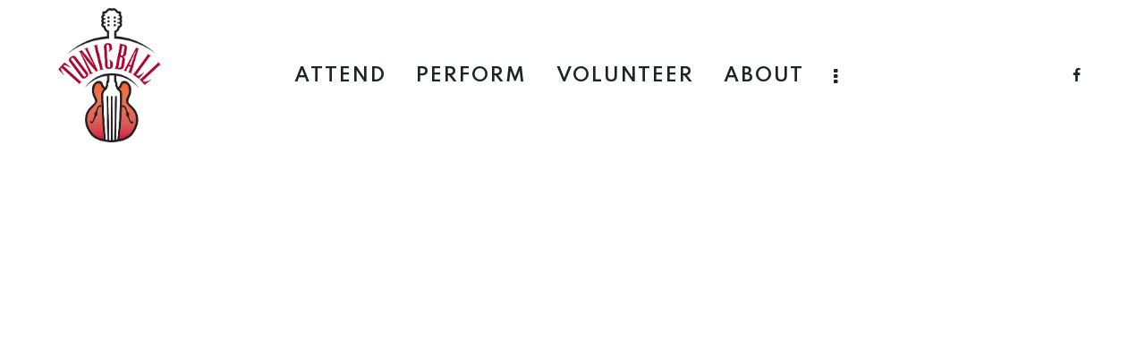

--- FILE ---
content_type: text/html; charset=UTF-8
request_url: https://www.tonicball.org/portfolio_group/artists/
body_size: 24455
content:
<!DOCTYPE html>
<html lang="en-US" class="no-js scheme_light">

<head>
				<meta charset="UTF-8">
					<meta name="viewport" content="width=device-width, initial-scale=1">
		<meta name="format-detection" content="telephone=no">
		<link rel="profile" href="//gmpg.org/xfn/11">
		<meta name='robots' content='index, follow, max-image-preview:large, max-snippet:-1, max-video-preview:-1' />

	<!-- This site is optimized with the Yoast SEO plugin v26.5 - https://yoast.com/wordpress/plugins/seo/ -->
	<title>Artists Archives - Tonic Ball</title>
	<link rel="canonical" href="https://www.tonicball.org/portfolio_group/artists/" />
	<meta property="og:locale" content="en_US" />
	<meta property="og:type" content="article" />
	<meta property="og:title" content="Artists Archives - Tonic Ball" />
	<meta property="og:url" content="https://www.tonicball.org/portfolio_group/artists/" />
	<meta property="og:site_name" content="Tonic Ball" />
	<meta name="twitter:card" content="summary_large_image" />
	<script type="application/ld+json" class="yoast-schema-graph">{"@context":"https://schema.org","@graph":[{"@type":"CollectionPage","@id":"https://www.tonicball.org/portfolio_group/artists/","url":"https://www.tonicball.org/portfolio_group/artists/","name":"Artists Archives - Tonic Ball","isPartOf":{"@id":"https://www.tonicball.org/#website"},"breadcrumb":{"@id":"https://www.tonicball.org/portfolio_group/artists/#breadcrumb"},"inLanguage":"en-US"},{"@type":"BreadcrumbList","@id":"https://www.tonicball.org/portfolio_group/artists/#breadcrumb","itemListElement":[{"@type":"ListItem","position":1,"name":"Home","item":"https://www.tonicball.org/"},{"@type":"ListItem","position":2,"name":"Artists"}]},{"@type":"WebSite","@id":"https://www.tonicball.org/#website","url":"https://www.tonicball.org/","name":"Tonic Ball","description":"Great music. Fighting hunger.","publisher":{"@id":"https://www.tonicball.org/#organization"},"potentialAction":[{"@type":"SearchAction","target":{"@type":"EntryPoint","urlTemplate":"https://www.tonicball.org/?s={search_term_string}"},"query-input":{"@type":"PropertyValueSpecification","valueRequired":true,"valueName":"search_term_string"}}],"inLanguage":"en-US"},{"@type":"Organization","@id":"https://www.tonicball.org/#organization","name":"Tonic Ball","url":"https://www.tonicball.org/","logo":{"@type":"ImageObject","inLanguage":"en-US","@id":"https://www.tonicball.org/#/schema/logo/image/","url":"https://www.tonicball.org/wp-content/uploads/2023/08/tonicball-logo.png","contentUrl":"https://www.tonicball.org/wp-content/uploads/2023/08/tonicball-logo.png","width":315,"height":412,"caption":"Tonic Ball"},"image":{"@id":"https://www.tonicball.org/#/schema/logo/image/"}}]}</script>
	<!-- / Yoast SEO plugin. -->


<link rel='dns-prefetch' href='//fonts.googleapis.com' />
<link rel="alternate" type="application/rss+xml" title="Tonic Ball &raquo; Feed" href="https://www.tonicball.org/feed/" />
<link rel="alternate" type="application/rss+xml" title="Tonic Ball &raquo; Comments Feed" href="https://www.tonicball.org/comments/feed/" />
<link rel="alternate" type="text/calendar" title="Tonic Ball &raquo; iCal Feed" href="https://www.tonicball.org/events/?ical=1" />
<link rel="alternate" type="application/rss+xml" title="Tonic Ball &raquo; Artists Group Feed" href="https://www.tonicball.org/portfolio_group/artists/feed/" />
			<meta property="og:type" content="website" />
			<meta property="og:site_name" content="Tonic Ball" />
			<meta property="og:description" content="Great music. Fighting hunger." />
							<meta property="og:image" content="https://www.tonicball.org/wp-content/uploads/2023/08/tonicball-logo.png" />
				<style id='wp-img-auto-sizes-contain-inline-css' type='text/css'>
img:is([sizes=auto i],[sizes^="auto," i]){contain-intrinsic-size:3000px 1500px}
/*# sourceURL=wp-img-auto-sizes-contain-inline-css */
</style>
<link property="stylesheet" rel='stylesheet' id='trx_addons-icons-css' href='https://www.tonicball.org/wp-content/plugins/trx_addons/css/font-icons/css/trx_addons_icons.css' type='text/css' media='all' />
<link property="stylesheet" rel='stylesheet' id='qw_extensions-icons-css' href='https://www.tonicball.org/wp-content/plugins/trx_addons/addons/qw-extension/css/font-icons/css/qw_extension_icons.css' type='text/css' media='all' />
<link property="stylesheet" rel='stylesheet' id='festy-font-google_fonts-css' href='https://fonts.googleapis.com/css2?family=Work+Sans:ital,wght@0,100;0,200;0,300;0,400;0,500;0,600;0,700;0,800;0,900;1,100;1,200;1,300;1,400;1,500;1,600;1,700;1,800;1,900&#038;family=Spartan:wght@100;200;300;400;500;600;700;800;900&#038;family=Lora:ital,wght@0,400;0,500;0,600;0,700;1,400;1,500;1,600;1,700&#038;subset=latin,latin-ext&#038;display=swap' type='text/css' media='all' />
<link property="stylesheet" rel='stylesheet' id='festy-fontello-css' href='https://www.tonicball.org/wp-content/themes/festy/skins/default/css/font-icons/css/fontello.css' type='text/css' media='all' />
<link property="stylesheet" rel='stylesheet' id='sbi_styles-css' href='https://www.tonicball.org/wp-content/plugins/instagram-feed/css/sbi-styles.min.css' type='text/css' media='all' />
<link property="stylesheet" rel='stylesheet' id='wp-block-library-css' href='https://www.tonicball.org/wp-includes/css/dist/block-library/style.min.css' type='text/css' media='all' />
<style id='global-styles-inline-css' type='text/css'>
:root{--wp--preset--aspect-ratio--square: 1;--wp--preset--aspect-ratio--4-3: 4/3;--wp--preset--aspect-ratio--3-4: 3/4;--wp--preset--aspect-ratio--3-2: 3/2;--wp--preset--aspect-ratio--2-3: 2/3;--wp--preset--aspect-ratio--16-9: 16/9;--wp--preset--aspect-ratio--9-16: 9/16;--wp--preset--color--black: #000000;--wp--preset--color--cyan-bluish-gray: #abb8c3;--wp--preset--color--white: #ffffff;--wp--preset--color--pale-pink: #f78da7;--wp--preset--color--vivid-red: #cf2e2e;--wp--preset--color--luminous-vivid-orange: #ff6900;--wp--preset--color--luminous-vivid-amber: #fcb900;--wp--preset--color--light-green-cyan: #7bdcb5;--wp--preset--color--vivid-green-cyan: #00d084;--wp--preset--color--pale-cyan-blue: #8ed1fc;--wp--preset--color--vivid-cyan-blue: #0693e3;--wp--preset--color--vivid-purple: #9b51e0;--wp--preset--color--bg-color: #F0F0F0;--wp--preset--color--bd-color: #DDDDDD;--wp--preset--color--text-dark: #20232A;--wp--preset--color--text-light: #A5A6AA;--wp--preset--color--text-link: #a1062f;--wp--preset--color--text-hover: #a0002a;--wp--preset--color--text-link-2: #a1062f;--wp--preset--color--text-hover-2: #a1062f;--wp--preset--color--text-link-3: #C5A48E;--wp--preset--color--text-hover-3: #AB8E7A;--wp--preset--gradient--vivid-cyan-blue-to-vivid-purple: linear-gradient(135deg,rgb(6,147,227) 0%,rgb(155,81,224) 100%);--wp--preset--gradient--light-green-cyan-to-vivid-green-cyan: linear-gradient(135deg,rgb(122,220,180) 0%,rgb(0,208,130) 100%);--wp--preset--gradient--luminous-vivid-amber-to-luminous-vivid-orange: linear-gradient(135deg,rgb(252,185,0) 0%,rgb(255,105,0) 100%);--wp--preset--gradient--luminous-vivid-orange-to-vivid-red: linear-gradient(135deg,rgb(255,105,0) 0%,rgb(207,46,46) 100%);--wp--preset--gradient--very-light-gray-to-cyan-bluish-gray: linear-gradient(135deg,rgb(238,238,238) 0%,rgb(169,184,195) 100%);--wp--preset--gradient--cool-to-warm-spectrum: linear-gradient(135deg,rgb(74,234,220) 0%,rgb(151,120,209) 20%,rgb(207,42,186) 40%,rgb(238,44,130) 60%,rgb(251,105,98) 80%,rgb(254,248,76) 100%);--wp--preset--gradient--blush-light-purple: linear-gradient(135deg,rgb(255,206,236) 0%,rgb(152,150,240) 100%);--wp--preset--gradient--blush-bordeaux: linear-gradient(135deg,rgb(254,205,165) 0%,rgb(254,45,45) 50%,rgb(107,0,62) 100%);--wp--preset--gradient--luminous-dusk: linear-gradient(135deg,rgb(255,203,112) 0%,rgb(199,81,192) 50%,rgb(65,88,208) 100%);--wp--preset--gradient--pale-ocean: linear-gradient(135deg,rgb(255,245,203) 0%,rgb(182,227,212) 50%,rgb(51,167,181) 100%);--wp--preset--gradient--electric-grass: linear-gradient(135deg,rgb(202,248,128) 0%,rgb(113,206,126) 100%);--wp--preset--gradient--midnight: linear-gradient(135deg,rgb(2,3,129) 0%,rgb(40,116,252) 100%);--wp--preset--gradient--vertical-link-to-hover: linear-gradient(to bottom,var(--theme-color-text_link) 0%,var(--theme-color-text_hover) 100%);--wp--preset--gradient--diagonal-link-to-hover: linear-gradient(to bottom right,var(--theme-color-text_link) 0%,var(--theme-color-text_hover) 100%);--wp--preset--font-size--small: 13px;--wp--preset--font-size--medium: clamp(14px, 0.875rem + ((1vw - 3.2px) * 0.619), 20px);--wp--preset--font-size--large: clamp(22.041px, 1.378rem + ((1vw - 3.2px) * 1.439), 36px);--wp--preset--font-size--x-large: clamp(25.014px, 1.563rem + ((1vw - 3.2px) * 1.751), 42px);--wp--preset--font-family--p-font: "Work Sans",sans-serif;--wp--preset--font-family--post-font: inherit;--wp--preset--font-family--h-1-font: Spartan,sans-serif;--wp--preset--spacing--20: 0.44rem;--wp--preset--spacing--30: 0.67rem;--wp--preset--spacing--40: 1rem;--wp--preset--spacing--50: 1.5rem;--wp--preset--spacing--60: 2.25rem;--wp--preset--spacing--70: 3.38rem;--wp--preset--spacing--80: 5.06rem;--wp--preset--shadow--natural: 6px 6px 9px rgba(0, 0, 0, 0.2);--wp--preset--shadow--deep: 12px 12px 50px rgba(0, 0, 0, 0.4);--wp--preset--shadow--sharp: 6px 6px 0px rgba(0, 0, 0, 0.2);--wp--preset--shadow--outlined: 6px 6px 0px -3px rgb(255, 255, 255), 6px 6px rgb(0, 0, 0);--wp--preset--shadow--crisp: 6px 6px 0px rgb(0, 0, 0);--wp--custom--spacing--tiny: var(--sc-space-tiny,   1rem);--wp--custom--spacing--small: var(--sc-space-small,  2rem);--wp--custom--spacing--medium: var(--sc-space-medium, 3.3333rem);--wp--custom--spacing--large: var(--sc-space-large,  6.6667rem);--wp--custom--spacing--huge: var(--sc-space-huge,   8.6667rem);}:root { --wp--style--global--content-size: 840px;--wp--style--global--wide-size: 1290px; }:where(body) { margin: 0; }.wp-site-blocks > .alignleft { float: left; margin-right: 2em; }.wp-site-blocks > .alignright { float: right; margin-left: 2em; }.wp-site-blocks > .aligncenter { justify-content: center; margin-left: auto; margin-right: auto; }:where(.is-layout-flex){gap: 0.5em;}:where(.is-layout-grid){gap: 0.5em;}.is-layout-flow > .alignleft{float: left;margin-inline-start: 0;margin-inline-end: 2em;}.is-layout-flow > .alignright{float: right;margin-inline-start: 2em;margin-inline-end: 0;}.is-layout-flow > .aligncenter{margin-left: auto !important;margin-right: auto !important;}.is-layout-constrained > .alignleft{float: left;margin-inline-start: 0;margin-inline-end: 2em;}.is-layout-constrained > .alignright{float: right;margin-inline-start: 2em;margin-inline-end: 0;}.is-layout-constrained > .aligncenter{margin-left: auto !important;margin-right: auto !important;}.is-layout-constrained > :where(:not(.alignleft):not(.alignright):not(.alignfull)){max-width: var(--wp--style--global--content-size);margin-left: auto !important;margin-right: auto !important;}.is-layout-constrained > .alignwide{max-width: var(--wp--style--global--wide-size);}body .is-layout-flex{display: flex;}.is-layout-flex{flex-wrap: wrap;align-items: center;}.is-layout-flex > :is(*, div){margin: 0;}body .is-layout-grid{display: grid;}.is-layout-grid > :is(*, div){margin: 0;}body{padding-top: 0px;padding-right: 0px;padding-bottom: 0px;padding-left: 0px;}a:where(:not(.wp-element-button)){text-decoration: underline;}:root :where(.wp-element-button, .wp-block-button__link){background-color: #32373c;border-width: 0;color: #fff;font-family: inherit;font-size: inherit;font-style: inherit;font-weight: inherit;letter-spacing: inherit;line-height: inherit;padding-top: calc(0.667em + 2px);padding-right: calc(1.333em + 2px);padding-bottom: calc(0.667em + 2px);padding-left: calc(1.333em + 2px);text-decoration: none;text-transform: inherit;}.has-black-color{color: var(--wp--preset--color--black) !important;}.has-cyan-bluish-gray-color{color: var(--wp--preset--color--cyan-bluish-gray) !important;}.has-white-color{color: var(--wp--preset--color--white) !important;}.has-pale-pink-color{color: var(--wp--preset--color--pale-pink) !important;}.has-vivid-red-color{color: var(--wp--preset--color--vivid-red) !important;}.has-luminous-vivid-orange-color{color: var(--wp--preset--color--luminous-vivid-orange) !important;}.has-luminous-vivid-amber-color{color: var(--wp--preset--color--luminous-vivid-amber) !important;}.has-light-green-cyan-color{color: var(--wp--preset--color--light-green-cyan) !important;}.has-vivid-green-cyan-color{color: var(--wp--preset--color--vivid-green-cyan) !important;}.has-pale-cyan-blue-color{color: var(--wp--preset--color--pale-cyan-blue) !important;}.has-vivid-cyan-blue-color{color: var(--wp--preset--color--vivid-cyan-blue) !important;}.has-vivid-purple-color{color: var(--wp--preset--color--vivid-purple) !important;}.has-bg-color-color{color: var(--wp--preset--color--bg-color) !important;}.has-bd-color-color{color: var(--wp--preset--color--bd-color) !important;}.has-text-dark-color{color: var(--wp--preset--color--text-dark) !important;}.has-text-light-color{color: var(--wp--preset--color--text-light) !important;}.has-text-link-color{color: var(--wp--preset--color--text-link) !important;}.has-text-hover-color{color: var(--wp--preset--color--text-hover) !important;}.has-text-link-2-color{color: var(--wp--preset--color--text-link-2) !important;}.has-text-hover-2-color{color: var(--wp--preset--color--text-hover-2) !important;}.has-text-link-3-color{color: var(--wp--preset--color--text-link-3) !important;}.has-text-hover-3-color{color: var(--wp--preset--color--text-hover-3) !important;}.has-black-background-color{background-color: var(--wp--preset--color--black) !important;}.has-cyan-bluish-gray-background-color{background-color: var(--wp--preset--color--cyan-bluish-gray) !important;}.has-white-background-color{background-color: var(--wp--preset--color--white) !important;}.has-pale-pink-background-color{background-color: var(--wp--preset--color--pale-pink) !important;}.has-vivid-red-background-color{background-color: var(--wp--preset--color--vivid-red) !important;}.has-luminous-vivid-orange-background-color{background-color: var(--wp--preset--color--luminous-vivid-orange) !important;}.has-luminous-vivid-amber-background-color{background-color: var(--wp--preset--color--luminous-vivid-amber) !important;}.has-light-green-cyan-background-color{background-color: var(--wp--preset--color--light-green-cyan) !important;}.has-vivid-green-cyan-background-color{background-color: var(--wp--preset--color--vivid-green-cyan) !important;}.has-pale-cyan-blue-background-color{background-color: var(--wp--preset--color--pale-cyan-blue) !important;}.has-vivid-cyan-blue-background-color{background-color: var(--wp--preset--color--vivid-cyan-blue) !important;}.has-vivid-purple-background-color{background-color: var(--wp--preset--color--vivid-purple) !important;}.has-bg-color-background-color{background-color: var(--wp--preset--color--bg-color) !important;}.has-bd-color-background-color{background-color: var(--wp--preset--color--bd-color) !important;}.has-text-dark-background-color{background-color: var(--wp--preset--color--text-dark) !important;}.has-text-light-background-color{background-color: var(--wp--preset--color--text-light) !important;}.has-text-link-background-color{background-color: var(--wp--preset--color--text-link) !important;}.has-text-hover-background-color{background-color: var(--wp--preset--color--text-hover) !important;}.has-text-link-2-background-color{background-color: var(--wp--preset--color--text-link-2) !important;}.has-text-hover-2-background-color{background-color: var(--wp--preset--color--text-hover-2) !important;}.has-text-link-3-background-color{background-color: var(--wp--preset--color--text-link-3) !important;}.has-text-hover-3-background-color{background-color: var(--wp--preset--color--text-hover-3) !important;}.has-black-border-color{border-color: var(--wp--preset--color--black) !important;}.has-cyan-bluish-gray-border-color{border-color: var(--wp--preset--color--cyan-bluish-gray) !important;}.has-white-border-color{border-color: var(--wp--preset--color--white) !important;}.has-pale-pink-border-color{border-color: var(--wp--preset--color--pale-pink) !important;}.has-vivid-red-border-color{border-color: var(--wp--preset--color--vivid-red) !important;}.has-luminous-vivid-orange-border-color{border-color: var(--wp--preset--color--luminous-vivid-orange) !important;}.has-luminous-vivid-amber-border-color{border-color: var(--wp--preset--color--luminous-vivid-amber) !important;}.has-light-green-cyan-border-color{border-color: var(--wp--preset--color--light-green-cyan) !important;}.has-vivid-green-cyan-border-color{border-color: var(--wp--preset--color--vivid-green-cyan) !important;}.has-pale-cyan-blue-border-color{border-color: var(--wp--preset--color--pale-cyan-blue) !important;}.has-vivid-cyan-blue-border-color{border-color: var(--wp--preset--color--vivid-cyan-blue) !important;}.has-vivid-purple-border-color{border-color: var(--wp--preset--color--vivid-purple) !important;}.has-bg-color-border-color{border-color: var(--wp--preset--color--bg-color) !important;}.has-bd-color-border-color{border-color: var(--wp--preset--color--bd-color) !important;}.has-text-dark-border-color{border-color: var(--wp--preset--color--text-dark) !important;}.has-text-light-border-color{border-color: var(--wp--preset--color--text-light) !important;}.has-text-link-border-color{border-color: var(--wp--preset--color--text-link) !important;}.has-text-hover-border-color{border-color: var(--wp--preset--color--text-hover) !important;}.has-text-link-2-border-color{border-color: var(--wp--preset--color--text-link-2) !important;}.has-text-hover-2-border-color{border-color: var(--wp--preset--color--text-hover-2) !important;}.has-text-link-3-border-color{border-color: var(--wp--preset--color--text-link-3) !important;}.has-text-hover-3-border-color{border-color: var(--wp--preset--color--text-hover-3) !important;}.has-vivid-cyan-blue-to-vivid-purple-gradient-background{background: var(--wp--preset--gradient--vivid-cyan-blue-to-vivid-purple) !important;}.has-light-green-cyan-to-vivid-green-cyan-gradient-background{background: var(--wp--preset--gradient--light-green-cyan-to-vivid-green-cyan) !important;}.has-luminous-vivid-amber-to-luminous-vivid-orange-gradient-background{background: var(--wp--preset--gradient--luminous-vivid-amber-to-luminous-vivid-orange) !important;}.has-luminous-vivid-orange-to-vivid-red-gradient-background{background: var(--wp--preset--gradient--luminous-vivid-orange-to-vivid-red) !important;}.has-very-light-gray-to-cyan-bluish-gray-gradient-background{background: var(--wp--preset--gradient--very-light-gray-to-cyan-bluish-gray) !important;}.has-cool-to-warm-spectrum-gradient-background{background: var(--wp--preset--gradient--cool-to-warm-spectrum) !important;}.has-blush-light-purple-gradient-background{background: var(--wp--preset--gradient--blush-light-purple) !important;}.has-blush-bordeaux-gradient-background{background: var(--wp--preset--gradient--blush-bordeaux) !important;}.has-luminous-dusk-gradient-background{background: var(--wp--preset--gradient--luminous-dusk) !important;}.has-pale-ocean-gradient-background{background: var(--wp--preset--gradient--pale-ocean) !important;}.has-electric-grass-gradient-background{background: var(--wp--preset--gradient--electric-grass) !important;}.has-midnight-gradient-background{background: var(--wp--preset--gradient--midnight) !important;}.has-vertical-link-to-hover-gradient-background{background: var(--wp--preset--gradient--vertical-link-to-hover) !important;}.has-diagonal-link-to-hover-gradient-background{background: var(--wp--preset--gradient--diagonal-link-to-hover) !important;}.has-small-font-size{font-size: var(--wp--preset--font-size--small) !important;}.has-medium-font-size{font-size: var(--wp--preset--font-size--medium) !important;}.has-large-font-size{font-size: var(--wp--preset--font-size--large) !important;}.has-x-large-font-size{font-size: var(--wp--preset--font-size--x-large) !important;}.has-p-font-font-family{font-family: var(--wp--preset--font-family--p-font) !important;}.has-post-font-font-family{font-family: var(--wp--preset--font-family--post-font) !important;}.has-h-1-font-font-family{font-family: var(--wp--preset--font-family--h-1-font) !important;}
:root :where(.wp-block-button .wp-block-button__link){background-color: var(--theme-color-text_link);border-radius: 0;color: var(--theme-color-inverse_link);font-family: var(--theme-font-button_font-family);font-size: var(--theme-font-button_font-size);font-weight: var(--theme-font-button_font-weight);line-height: var(--theme-font-button_line-height);}
:where(.wp-block-post-template.is-layout-flex){gap: 1.25em;}:where(.wp-block-post-template.is-layout-grid){gap: 1.25em;}
:where(.wp-block-term-template.is-layout-flex){gap: 1.25em;}:where(.wp-block-term-template.is-layout-grid){gap: 1.25em;}
:where(.wp-block-columns.is-layout-flex){gap: 2em;}:where(.wp-block-columns.is-layout-grid){gap: 2em;}
:root :where(.wp-block-pullquote){border-width: 1px 0;font-size: clamp(0.984em, 0.984rem + ((1vw - 0.2em) * 0.851), 1.5em);line-height: 1.6;}
:root :where(.wp-block-post-comments){padding-top: var(--wp--custom--spacing--small);}
:root :where(.wp-block-quote){border-width: 1px;}
/*# sourceURL=global-styles-inline-css */
</style>
<link property="stylesheet" rel='stylesheet' id='advanced-popups-css' href='https://www.tonicball.org/wp-content/plugins/advanced-popups/public/css/advanced-popups-public.css' type='text/css' media='all' />
<link property="stylesheet" rel='stylesheet' id='magnific-popup-css' href='https://www.tonicball.org/wp-content/plugins/trx_addons/js/magnific/magnific-popup.min.css' type='text/css' media='all' />
<link property="stylesheet" rel='stylesheet' id='tribe-events-v2-single-skeleton-css' href='https://www.tonicball.org/wp-content/plugins/the-events-calendar/build/css/tribe-events-single-skeleton.css' type='text/css' media='all' />
<link property="stylesheet" rel='stylesheet' id='tribe-events-v2-single-skeleton-full-css' href='https://www.tonicball.org/wp-content/plugins/the-events-calendar/build/css/tribe-events-single-full.css' type='text/css' media='all' />
<link property="stylesheet" rel='stylesheet' id='tec-events-elementor-widgets-base-styles-css' href='https://www.tonicball.org/wp-content/plugins/the-events-calendar/build/css/integrations/plugins/elementor/widgets/widget-base.css' type='text/css' media='all' />
<link property="stylesheet" rel='stylesheet' id='trx_addons-css' href='https://www.tonicball.org/wp-content/plugins/trx_addons/css/__styles.css' type='text/css' media='all' />
<link property="stylesheet" rel='stylesheet' id='trx_addons-sc_content-css' href='https://www.tonicball.org/wp-content/plugins/trx_addons/components/shortcodes/content/content.css' type='text/css' media='all' />
<link property="stylesheet" rel='stylesheet' id='trx_addons-sc_content-responsive-css' href='https://www.tonicball.org/wp-content/plugins/trx_addons/components/shortcodes/content/content.responsive.css' type='text/css' media='(max-width:1439px)' />
<link property="stylesheet" rel='stylesheet' id='trx_addons-animations-css' href='https://www.tonicball.org/wp-content/plugins/trx_addons/css/trx_addons.animations.css' type='text/css' media='all' />
<link property="stylesheet" rel='stylesheet' id='elementor-icons-css' href='https://www.tonicball.org/wp-content/plugins/elementor/assets/lib/eicons/css/elementor-icons.min.css' type='text/css' media='all' />
<link property="stylesheet" rel='stylesheet' id='elementor-frontend-css' href='https://www.tonicball.org/wp-content/plugins/elementor/assets/css/frontend.min.css' type='text/css' media='all' />
<style id='elementor-frontend-inline-css' type='text/css'>
.elementor-kit-15{--e-global-color-primary:#6EC1E4;--e-global-color-secondary:#54595F;--e-global-color-text:#7A7A7A;--e-global-color-accent:#61CE70;--e-global-color-459c129:#A1062F;--e-global-color-8141e93:#FFFFFF;--e-global-color-216758b:#828385;--e-global-color-73da2e6:#20232A;--e-global-color-2cc57a1:#FAFAFA;--e-global-typography-primary-font-family:"Roboto";--e-global-typography-primary-font-weight:600;--e-global-typography-secondary-font-family:"Roboto Slab";--e-global-typography-secondary-font-weight:400;--e-global-typography-text-font-family:"Roboto";--e-global-typography-text-font-weight:400;--e-global-typography-accent-font-family:"Roboto";--e-global-typography-accent-font-weight:500;}.elementor-section.elementor-section-boxed > .elementor-container{max-width:1320px;}.e-con{--container-max-width:1320px;}.elementor-widget:not(:last-child){margin-block-end:20px;}.elementor-element{--widgets-spacing:20px 20px;--widgets-spacing-row:20px;--widgets-spacing-column:20px;}{}h1.entry-title{display:var(--page-title-display);}@media(max-width:1024px){.elementor-section.elementor-section-boxed > .elementor-container{max-width:1024px;}.e-con{--container-max-width:1024px;}}@media(max-width:767px){.elementor-section.elementor-section-boxed > .elementor-container{max-width:767px;}.e-con{--container-max-width:767px;}}
/*# sourceURL=elementor-frontend-inline-css */
</style>
<link property="stylesheet" rel='stylesheet' id='sbistyles-css' href='https://www.tonicball.org/wp-content/plugins/instagram-feed/css/sbi-styles.min.css' type='text/css' media='all' />
<link property="stylesheet" rel='stylesheet' id='elementor-gf-local-roboto-css' href='https://www.tonicball.org/wp-content/uploads/elementor/google-fonts/css/roboto.css' type='text/css' media='all' />
<link property="stylesheet" rel='stylesheet' id='elementor-gf-local-robotoslab-css' href='https://www.tonicball.org/wp-content/uploads/elementor/google-fonts/css/robotoslab.css' type='text/css' media='all' />
<link property="stylesheet" rel='stylesheet' id='trx_addons-cpt_portfolio-css' href='https://www.tonicball.org/wp-content/plugins/trx_addons/components/cpt/portfolio/portfolio.css' type='text/css' media='all' />

<style id="elementor-post-18342">.elementor-18342 .elementor-element.elementor-element-51156a2 > .elementor-container > .elementor-column > .elementor-widget-wrap{align-content:center;align-items:center;}.elementor-18342 .elementor-element.elementor-element-51156a2:not(.elementor-motion-effects-element-type-background), .elementor-18342 .elementor-element.elementor-element-51156a2 > .elementor-motion-effects-container > .elementor-motion-effects-layer{background-color:#FFFFFF;}.elementor-18342 .elementor-element.elementor-element-51156a2 .trx_addons_bg_text{z-index:0;}.elementor-18342 .elementor-element.elementor-element-51156a2 .trx_addons_bg_text.trx_addons_marquee_wrap:not(.trx_addons_marquee_reverse) .trx_addons_marquee_element{padding-right:50px;}.elementor-18342 .elementor-element.elementor-element-51156a2 .trx_addons_bg_text.trx_addons_marquee_wrap.trx_addons_marquee_reverse .trx_addons_marquee_element{padding-left:50px;}.elementor-18342 .elementor-element.elementor-element-51156a2{transition:background 0.3s, border 0.3s, border-radius 0.3s, box-shadow 0.3s;padding:0px 50px 0px 50px;}.elementor-18342 .elementor-element.elementor-element-51156a2 > .elementor-background-overlay{transition:background 0.3s, border-radius 0.3s, opacity 0.3s;}.elementor-18342 .elementor-element.elementor-element-2405ae8 .logo_image{max-height:150px;}.elementor-18342 .elementor-element.elementor-element-b318406 > .elementor-widget-container{margin:3px 0px 0px 0px;}.elementor-18342 .elementor-element.elementor-element-8a3de38 > .elementor-widget-container{margin:1px -10px 0px 0px;}.elementor-18342 .elementor-element.elementor-element-8a3de38 .sc_item_title_text{-webkit-text-stroke-width:0px;}.elementor-18342 .elementor-element.elementor-element-8a3de38 .sc_item_title_text2{-webkit-text-stroke-width:0px;}.elementor-18342 .elementor-element.elementor-element-c05b633 > .elementor-container > .elementor-column > .elementor-widget-wrap{align-content:center;align-items:center;}.elementor-18342 .elementor-element.elementor-element-c05b633:not(.elementor-motion-effects-element-type-background), .elementor-18342 .elementor-element.elementor-element-c05b633 > .elementor-motion-effects-container > .elementor-motion-effects-layer{background-color:#FFFFFF;}.elementor-18342 .elementor-element.elementor-element-c05b633 .trx_addons_bg_text{z-index:0;}.elementor-18342 .elementor-element.elementor-element-c05b633 .trx_addons_bg_text.trx_addons_marquee_wrap:not(.trx_addons_marquee_reverse) .trx_addons_marquee_element{padding-right:50px;}.elementor-18342 .elementor-element.elementor-element-c05b633 .trx_addons_bg_text.trx_addons_marquee_wrap.trx_addons_marquee_reverse .trx_addons_marquee_element{padding-left:50px;}.elementor-18342 .elementor-element.elementor-element-c05b633{transition:background 0.3s, border 0.3s, border-radius 0.3s, box-shadow 0.3s;padding:7px 0px 7px 0px;}.elementor-18342 .elementor-element.elementor-element-c05b633 > .elementor-background-overlay{transition:background 0.3s, border-radius 0.3s, opacity 0.3s;}.elementor-18342 .elementor-element.elementor-element-2126a6d .logo_image{max-height:75px;}.elementor-18342 .elementor-element.elementor-element-ae4c592 > .elementor-widget-container{margin:1px 0px 0px 0px;}.trx-addons-layout--edit-mode .trx-addons-layout__inner{background-color:var(--theme-color-bg_color);}.trx-addons-layout--single-preview .trx-addons-layout__inner{background-color:var(--theme-color-bg_color);}@media(max-width:767px){.elementor-18342 .elementor-element.elementor-element-892b089{width:50%;}.elementor-18342 .elementor-element.elementor-element-1a45896{width:50%;}.elementor-18342 .elementor-element.elementor-element-ae4c592 > .elementor-widget-container{margin:-3px 0px 0px 0px;}}@media(min-width:768px){.elementor-18342 .elementor-element.elementor-element-367d766{width:18%;}.elementor-18342 .elementor-element.elementor-element-a577076{width:63%;}.elementor-18342 .elementor-element.elementor-element-fc333fd{width:19%;}}</style>
<style>.elementor-18342 .elementor-element.elementor-element-51156a2 > .elementor-container > .elementor-column > .elementor-widget-wrap{align-content:center;align-items:center;}.elementor-18342 .elementor-element.elementor-element-51156a2:not(.elementor-motion-effects-element-type-background), .elementor-18342 .elementor-element.elementor-element-51156a2 > .elementor-motion-effects-container > .elementor-motion-effects-layer{background-color:#FFFFFF;}.elementor-18342 .elementor-element.elementor-element-51156a2 .trx_addons_bg_text{z-index:0;}.elementor-18342 .elementor-element.elementor-element-51156a2 .trx_addons_bg_text.trx_addons_marquee_wrap:not(.trx_addons_marquee_reverse) .trx_addons_marquee_element{padding-right:50px;}.elementor-18342 .elementor-element.elementor-element-51156a2 .trx_addons_bg_text.trx_addons_marquee_wrap.trx_addons_marquee_reverse .trx_addons_marquee_element{padding-left:50px;}.elementor-18342 .elementor-element.elementor-element-51156a2{transition:background 0.3s, border 0.3s, border-radius 0.3s, box-shadow 0.3s;padding:0px 50px 0px 50px;}.elementor-18342 .elementor-element.elementor-element-51156a2 > .elementor-background-overlay{transition:background 0.3s, border-radius 0.3s, opacity 0.3s;}.elementor-18342 .elementor-element.elementor-element-2405ae8 .logo_image{max-height:150px;}.elementor-18342 .elementor-element.elementor-element-b318406 > .elementor-widget-container{margin:3px 0px 0px 0px;}.elementor-18342 .elementor-element.elementor-element-8a3de38 > .elementor-widget-container{margin:1px -10px 0px 0px;}.elementor-18342 .elementor-element.elementor-element-8a3de38 .sc_item_title_text{-webkit-text-stroke-width:0px;}.elementor-18342 .elementor-element.elementor-element-8a3de38 .sc_item_title_text2{-webkit-text-stroke-width:0px;}.elementor-18342 .elementor-element.elementor-element-c05b633 > .elementor-container > .elementor-column > .elementor-widget-wrap{align-content:center;align-items:center;}.elementor-18342 .elementor-element.elementor-element-c05b633:not(.elementor-motion-effects-element-type-background), .elementor-18342 .elementor-element.elementor-element-c05b633 > .elementor-motion-effects-container > .elementor-motion-effects-layer{background-color:#FFFFFF;}.elementor-18342 .elementor-element.elementor-element-c05b633 .trx_addons_bg_text{z-index:0;}.elementor-18342 .elementor-element.elementor-element-c05b633 .trx_addons_bg_text.trx_addons_marquee_wrap:not(.trx_addons_marquee_reverse) .trx_addons_marquee_element{padding-right:50px;}.elementor-18342 .elementor-element.elementor-element-c05b633 .trx_addons_bg_text.trx_addons_marquee_wrap.trx_addons_marquee_reverse .trx_addons_marquee_element{padding-left:50px;}.elementor-18342 .elementor-element.elementor-element-c05b633{transition:background 0.3s, border 0.3s, border-radius 0.3s, box-shadow 0.3s;padding:7px 0px 7px 0px;}.elementor-18342 .elementor-element.elementor-element-c05b633 > .elementor-background-overlay{transition:background 0.3s, border-radius 0.3s, opacity 0.3s;}.elementor-18342 .elementor-element.elementor-element-2126a6d .logo_image{max-height:75px;}.elementor-18342 .elementor-element.elementor-element-ae4c592 > .elementor-widget-container{margin:1px 0px 0px 0px;}.trx-addons-layout--edit-mode .trx-addons-layout__inner{background-color:var(--theme-color-bg_color);}.trx-addons-layout--single-preview .trx-addons-layout__inner{background-color:var(--theme-color-bg_color);}@media(max-width:767px){.elementor-18342 .elementor-element.elementor-element-892b089{width:50%;}.elementor-18342 .elementor-element.elementor-element-1a45896{width:50%;}.elementor-18342 .elementor-element.elementor-element-ae4c592 > .elementor-widget-container{margin:-3px 0px 0px 0px;}}@media(min-width:768px){.elementor-18342 .elementor-element.elementor-element-367d766{width:18%;}.elementor-18342 .elementor-element.elementor-element-a577076{width:63%;}.elementor-18342 .elementor-element.elementor-element-fc333fd{width:19%;}}</style>
<style id="elementor-post-18351">.elementor-18351 .elementor-element.elementor-element-02cc72c:not(.elementor-motion-effects-element-type-background), .elementor-18351 .elementor-element.elementor-element-02cc72c > .elementor-motion-effects-container > .elementor-motion-effects-layer{background-color:#171A21;}.elementor-18351 .elementor-element.elementor-element-02cc72c .trx_addons_bg_text{z-index:0;}.elementor-18351 .elementor-element.elementor-element-02cc72c .trx_addons_bg_text.trx_addons_marquee_wrap:not(.trx_addons_marquee_reverse) .trx_addons_marquee_element{padding-right:50px;}.elementor-18351 .elementor-element.elementor-element-02cc72c .trx_addons_bg_text.trx_addons_marquee_wrap.trx_addons_marquee_reverse .trx_addons_marquee_element{padding-left:50px;}.elementor-18351 .elementor-element.elementor-element-02cc72c{transition:background 0.3s, border 0.3s, border-radius 0.3s, box-shadow 0.3s;}.elementor-18351 .elementor-element.elementor-element-02cc72c > .elementor-background-overlay{transition:background 0.3s, border-radius 0.3s, opacity 0.3s;}.elementor-18351 .elementor-element.elementor-element-6d1e8db{--spacer-size:50px;}.elementor-18351 .elementor-element.elementor-element-74992f5{--spacer-size:10px;}.elementor-18351 .elementor-element.elementor-element-0a01e89:not(.elementor-motion-effects-element-type-background), .elementor-18351 .elementor-element.elementor-element-0a01e89 > .elementor-motion-effects-container > .elementor-motion-effects-layer{background-color:#171A21;}.elementor-18351 .elementor-element.elementor-element-0a01e89 .trx_addons_bg_text{z-index:0;}.elementor-18351 .elementor-element.elementor-element-0a01e89 .trx_addons_bg_text.trx_addons_marquee_wrap:not(.trx_addons_marquee_reverse) .trx_addons_marquee_element{padding-right:50px;}.elementor-18351 .elementor-element.elementor-element-0a01e89 .trx_addons_bg_text.trx_addons_marquee_wrap.trx_addons_marquee_reverse .trx_addons_marquee_element{padding-left:50px;}.elementor-18351 .elementor-element.elementor-element-0a01e89{transition:background 0.3s, border 0.3s, border-radius 0.3s, box-shadow 0.3s;padding:0px 0px 0px 0px;}.elementor-18351 .elementor-element.elementor-element-0a01e89 > .elementor-background-overlay{transition:background 0.3s, border-radius 0.3s, opacity 0.3s;}.elementor-bc-flex-widget .elementor-18351 .elementor-element.elementor-element-85a6dab.elementor-column .elementor-widget-wrap{align-items:center;}.elementor-18351 .elementor-element.elementor-element-85a6dab.elementor-column.elementor-element[data-element_type="column"] > .elementor-widget-wrap.elementor-element-populated{align-content:center;align-items:center;}.elementor-18351 .elementor-element.elementor-element-85a6dab.elementor-column > .elementor-widget-wrap{justify-content:flex-end;}.elementor-18351 .elementor-element.elementor-element-85a6dab > .elementor-element-populated{border-style:solid;border-width:0px 2px 0px 0px;border-color:#FFFFFF;}.elementor-18351 .elementor-element.elementor-element-85a6dab > .elementor-element-populated, .elementor-18351 .elementor-element.elementor-element-85a6dab > .elementor-element-populated > .elementor-background-overlay, .elementor-18351 .elementor-element.elementor-element-85a6dab > .elementor-background-slideshow{border-radius:0px 2px 0px 0px;}.elementor-18351 .elementor-element.elementor-element-65ea4b5 .logo_image{max-height:100px;}.elementor-bc-flex-widget .elementor-18351 .elementor-element.elementor-element-03baf1c.elementor-column .elementor-widget-wrap{align-items:center;}.elementor-18351 .elementor-element.elementor-element-03baf1c.elementor-column.elementor-element[data-element_type="column"] > .elementor-widget-wrap.elementor-element-populated{align-content:center;align-items:center;}.elementor-18351 .elementor-element.elementor-element-03baf1c.elementor-column > .elementor-widget-wrap{justify-content:flex-start;}.elementor-18351 .elementor-element.elementor-element-fec8cbd .logo_image{max-height:75px;}.elementor-18351 .elementor-element.elementor-element-585cf95:not(.elementor-motion-effects-element-type-background), .elementor-18351 .elementor-element.elementor-element-585cf95 > .elementor-motion-effects-container > .elementor-motion-effects-layer{background-color:#171A21;}.elementor-18351 .elementor-element.elementor-element-585cf95 .trx_addons_bg_text{z-index:0;}.elementor-18351 .elementor-element.elementor-element-585cf95 .trx_addons_bg_text.trx_addons_marquee_wrap:not(.trx_addons_marquee_reverse) .trx_addons_marquee_element{padding-right:50px;}.elementor-18351 .elementor-element.elementor-element-585cf95 .trx_addons_bg_text.trx_addons_marquee_wrap.trx_addons_marquee_reverse .trx_addons_marquee_element{padding-left:50px;}.elementor-18351 .elementor-element.elementor-element-585cf95{transition:background 0.3s, border 0.3s, border-radius 0.3s, box-shadow 0.3s;padding:0px 0px 0px 0px;}.elementor-18351 .elementor-element.elementor-element-585cf95 > .elementor-background-overlay{transition:background 0.3s, border-radius 0.3s, opacity 0.3s;}.elementor-18351 .elementor-element.elementor-element-698620d{--spacer-size:23px;}.elementor-18351 .elementor-element.elementor-element-fad74e3:not(.elementor-motion-effects-element-type-background), .elementor-18351 .elementor-element.elementor-element-fad74e3 > .elementor-motion-effects-container > .elementor-motion-effects-layer{background-color:#171A21;}.elementor-18351 .elementor-element.elementor-element-fad74e3 .trx_addons_bg_text{z-index:0;}.elementor-18351 .elementor-element.elementor-element-fad74e3 .trx_addons_bg_text.trx_addons_marquee_wrap:not(.trx_addons_marquee_reverse) .trx_addons_marquee_element{padding-right:50px;}.elementor-18351 .elementor-element.elementor-element-fad74e3 .trx_addons_bg_text.trx_addons_marquee_wrap.trx_addons_marquee_reverse .trx_addons_marquee_element{padding-left:50px;}.elementor-18351 .elementor-element.elementor-element-fad74e3{transition:background 0.3s, border 0.3s, border-radius 0.3s, box-shadow 0.3s;padding:0px 0px 0px 0px;}.elementor-18351 .elementor-element.elementor-element-fad74e3 > .elementor-background-overlay{transition:background 0.3s, border-radius 0.3s, opacity 0.3s;}.elementor-18351 .elementor-element.elementor-element-6638082{--spacer-size:20px;}.elementor-18351 .elementor-element.elementor-element-50c3ba0:not(.elementor-motion-effects-element-type-background), .elementor-18351 .elementor-element.elementor-element-50c3ba0 > .elementor-motion-effects-container > .elementor-motion-effects-layer{background-color:#171A21;}.elementor-18351 .elementor-element.elementor-element-50c3ba0 .trx_addons_bg_text{z-index:0;}.elementor-18351 .elementor-element.elementor-element-50c3ba0 .trx_addons_bg_text.trx_addons_marquee_wrap:not(.trx_addons_marquee_reverse) .trx_addons_marquee_element{padding-right:50px;}.elementor-18351 .elementor-element.elementor-element-50c3ba0 .trx_addons_bg_text.trx_addons_marquee_wrap.trx_addons_marquee_reverse .trx_addons_marquee_element{padding-left:50px;}.elementor-18351 .elementor-element.elementor-element-50c3ba0{transition:background 0.3s, border 0.3s, border-radius 0.3s, box-shadow 0.3s;padding:0px 0px 0px 0px;}.elementor-18351 .elementor-element.elementor-element-50c3ba0 > .elementor-background-overlay{transition:background 0.3s, border-radius 0.3s, opacity 0.3s;}.elementor-18351 .elementor-element.elementor-element-7f1cc77{--spacer-size:10px;}.elementor-18351 .elementor-element.elementor-element-aa85888 .sc_item_title_text{-webkit-text-stroke-width:0px;}.elementor-18351 .elementor-element.elementor-element-aa85888 .sc_item_title_text2{-webkit-text-stroke-width:0px;}.elementor-18351 .elementor-element.elementor-element-9262daf{--spacer-size:50px;}.elementor-18351 .elementor-element.elementor-element-8317c0d{--divider-border-style:solid;--divider-color:#33353B;--divider-border-width:1px;}.elementor-18351 .elementor-element.elementor-element-8317c0d .elementor-divider-separator{width:100%;}.elementor-18351 .elementor-element.elementor-element-8317c0d .elementor-divider{padding-block-start:10px;padding-block-end:10px;}.elementor-18351 .elementor-element.elementor-element-962b8b0{--spacer-size:8px;}.elementor-18351 .elementor-element.elementor-element-111ed80{font-size:16px;letter-spacing:-0.32px;color:#85878D;}.elementor-18351 .elementor-element.elementor-element-24262d4{--spacer-size:20px;}.trx-addons-layout--edit-mode .trx-addons-layout__inner{background-color:var(--theme-color-bg_color);}.trx-addons-layout--single-preview .trx-addons-layout__inner{background-color:var(--theme-color-bg_color);}@media(max-width:767px){.elementor-18351 .elementor-element.elementor-element-74992f5{--spacer-size:33px;}.elementor-18351 .elementor-element.elementor-element-85a6dab{width:50%;}.elementor-18351 .elementor-element.elementor-element-85a6dab > .elementor-element-populated, .elementor-18351 .elementor-element.elementor-element-85a6dab > .elementor-element-populated > .elementor-background-overlay, .elementor-18351 .elementor-element.elementor-element-85a6dab > .elementor-background-slideshow{border-radius:0px 0px 0px 0px;}.elementor-18351 .elementor-element.elementor-element-65ea4b5 > .elementor-widget-container{margin:0px 0px 0px 0px;}.elementor-18351 .elementor-element.elementor-element-03baf1c{width:50%;}.elementor-18351 .elementor-element.elementor-element-698620d{--spacer-size:5px;}.elementor-18351 .elementor-element.elementor-element-6638082{--spacer-size:5px;}.elementor-18351 .elementor-element.elementor-element-7f1cc77{--spacer-size:10px;}.elementor-18351 .elementor-element.elementor-element-111ed80{font-size:15px;line-height:1.4em;}.elementor-18351 .elementor-element.elementor-element-24262d4{--spacer-size:10px;}}</style>
<style>.elementor-18351 .elementor-element.elementor-element-02cc72c:not(.elementor-motion-effects-element-type-background), .elementor-18351 .elementor-element.elementor-element-02cc72c > .elementor-motion-effects-container > .elementor-motion-effects-layer{background-color:#171A21;}.elementor-18351 .elementor-element.elementor-element-02cc72c .trx_addons_bg_text{z-index:0;}.elementor-18351 .elementor-element.elementor-element-02cc72c .trx_addons_bg_text.trx_addons_marquee_wrap:not(.trx_addons_marquee_reverse) .trx_addons_marquee_element{padding-right:50px;}.elementor-18351 .elementor-element.elementor-element-02cc72c .trx_addons_bg_text.trx_addons_marquee_wrap.trx_addons_marquee_reverse .trx_addons_marquee_element{padding-left:50px;}.elementor-18351 .elementor-element.elementor-element-02cc72c{transition:background 0.3s, border 0.3s, border-radius 0.3s, box-shadow 0.3s;}.elementor-18351 .elementor-element.elementor-element-02cc72c > .elementor-background-overlay{transition:background 0.3s, border-radius 0.3s, opacity 0.3s;}.elementor-18351 .elementor-element.elementor-element-6d1e8db{--spacer-size:50px;}.elementor-18351 .elementor-element.elementor-element-74992f5{--spacer-size:10px;}.elementor-18351 .elementor-element.elementor-element-0a01e89:not(.elementor-motion-effects-element-type-background), .elementor-18351 .elementor-element.elementor-element-0a01e89 > .elementor-motion-effects-container > .elementor-motion-effects-layer{background-color:#171A21;}.elementor-18351 .elementor-element.elementor-element-0a01e89 .trx_addons_bg_text{z-index:0;}.elementor-18351 .elementor-element.elementor-element-0a01e89 .trx_addons_bg_text.trx_addons_marquee_wrap:not(.trx_addons_marquee_reverse) .trx_addons_marquee_element{padding-right:50px;}.elementor-18351 .elementor-element.elementor-element-0a01e89 .trx_addons_bg_text.trx_addons_marquee_wrap.trx_addons_marquee_reverse .trx_addons_marquee_element{padding-left:50px;}.elementor-18351 .elementor-element.elementor-element-0a01e89{transition:background 0.3s, border 0.3s, border-radius 0.3s, box-shadow 0.3s;padding:0px 0px 0px 0px;}.elementor-18351 .elementor-element.elementor-element-0a01e89 > .elementor-background-overlay{transition:background 0.3s, border-radius 0.3s, opacity 0.3s;}.elementor-bc-flex-widget .elementor-18351 .elementor-element.elementor-element-85a6dab.elementor-column .elementor-widget-wrap{align-items:center;}.elementor-18351 .elementor-element.elementor-element-85a6dab.elementor-column.elementor-element[data-element_type="column"] > .elementor-widget-wrap.elementor-element-populated{align-content:center;align-items:center;}.elementor-18351 .elementor-element.elementor-element-85a6dab.elementor-column > .elementor-widget-wrap{justify-content:flex-end;}.elementor-18351 .elementor-element.elementor-element-85a6dab > .elementor-element-populated{border-style:solid;border-width:0px 2px 0px 0px;border-color:#FFFFFF;}.elementor-18351 .elementor-element.elementor-element-85a6dab > .elementor-element-populated, .elementor-18351 .elementor-element.elementor-element-85a6dab > .elementor-element-populated > .elementor-background-overlay, .elementor-18351 .elementor-element.elementor-element-85a6dab > .elementor-background-slideshow{border-radius:0px 2px 0px 0px;}.elementor-18351 .elementor-element.elementor-element-65ea4b5 .logo_image{max-height:100px;}.elementor-bc-flex-widget .elementor-18351 .elementor-element.elementor-element-03baf1c.elementor-column .elementor-widget-wrap{align-items:center;}.elementor-18351 .elementor-element.elementor-element-03baf1c.elementor-column.elementor-element[data-element_type="column"] > .elementor-widget-wrap.elementor-element-populated{align-content:center;align-items:center;}.elementor-18351 .elementor-element.elementor-element-03baf1c.elementor-column > .elementor-widget-wrap{justify-content:flex-start;}.elementor-18351 .elementor-element.elementor-element-fec8cbd .logo_image{max-height:75px;}.elementor-18351 .elementor-element.elementor-element-585cf95:not(.elementor-motion-effects-element-type-background), .elementor-18351 .elementor-element.elementor-element-585cf95 > .elementor-motion-effects-container > .elementor-motion-effects-layer{background-color:#171A21;}.elementor-18351 .elementor-element.elementor-element-585cf95 .trx_addons_bg_text{z-index:0;}.elementor-18351 .elementor-element.elementor-element-585cf95 .trx_addons_bg_text.trx_addons_marquee_wrap:not(.trx_addons_marquee_reverse) .trx_addons_marquee_element{padding-right:50px;}.elementor-18351 .elementor-element.elementor-element-585cf95 .trx_addons_bg_text.trx_addons_marquee_wrap.trx_addons_marquee_reverse .trx_addons_marquee_element{padding-left:50px;}.elementor-18351 .elementor-element.elementor-element-585cf95{transition:background 0.3s, border 0.3s, border-radius 0.3s, box-shadow 0.3s;padding:0px 0px 0px 0px;}.elementor-18351 .elementor-element.elementor-element-585cf95 > .elementor-background-overlay{transition:background 0.3s, border-radius 0.3s, opacity 0.3s;}.elementor-18351 .elementor-element.elementor-element-698620d{--spacer-size:23px;}.elementor-18351 .elementor-element.elementor-element-fad74e3:not(.elementor-motion-effects-element-type-background), .elementor-18351 .elementor-element.elementor-element-fad74e3 > .elementor-motion-effects-container > .elementor-motion-effects-layer{background-color:#171A21;}.elementor-18351 .elementor-element.elementor-element-fad74e3 .trx_addons_bg_text{z-index:0;}.elementor-18351 .elementor-element.elementor-element-fad74e3 .trx_addons_bg_text.trx_addons_marquee_wrap:not(.trx_addons_marquee_reverse) .trx_addons_marquee_element{padding-right:50px;}.elementor-18351 .elementor-element.elementor-element-fad74e3 .trx_addons_bg_text.trx_addons_marquee_wrap.trx_addons_marquee_reverse .trx_addons_marquee_element{padding-left:50px;}.elementor-18351 .elementor-element.elementor-element-fad74e3{transition:background 0.3s, border 0.3s, border-radius 0.3s, box-shadow 0.3s;padding:0px 0px 0px 0px;}.elementor-18351 .elementor-element.elementor-element-fad74e3 > .elementor-background-overlay{transition:background 0.3s, border-radius 0.3s, opacity 0.3s;}.elementor-18351 .elementor-element.elementor-element-6638082{--spacer-size:20px;}.elementor-18351 .elementor-element.elementor-element-50c3ba0:not(.elementor-motion-effects-element-type-background), .elementor-18351 .elementor-element.elementor-element-50c3ba0 > .elementor-motion-effects-container > .elementor-motion-effects-layer{background-color:#171A21;}.elementor-18351 .elementor-element.elementor-element-50c3ba0 .trx_addons_bg_text{z-index:0;}.elementor-18351 .elementor-element.elementor-element-50c3ba0 .trx_addons_bg_text.trx_addons_marquee_wrap:not(.trx_addons_marquee_reverse) .trx_addons_marquee_element{padding-right:50px;}.elementor-18351 .elementor-element.elementor-element-50c3ba0 .trx_addons_bg_text.trx_addons_marquee_wrap.trx_addons_marquee_reverse .trx_addons_marquee_element{padding-left:50px;}.elementor-18351 .elementor-element.elementor-element-50c3ba0{transition:background 0.3s, border 0.3s, border-radius 0.3s, box-shadow 0.3s;padding:0px 0px 0px 0px;}.elementor-18351 .elementor-element.elementor-element-50c3ba0 > .elementor-background-overlay{transition:background 0.3s, border-radius 0.3s, opacity 0.3s;}.elementor-18351 .elementor-element.elementor-element-7f1cc77{--spacer-size:10px;}.elementor-18351 .elementor-element.elementor-element-aa85888 .sc_item_title_text{-webkit-text-stroke-width:0px;}.elementor-18351 .elementor-element.elementor-element-aa85888 .sc_item_title_text2{-webkit-text-stroke-width:0px;}.elementor-18351 .elementor-element.elementor-element-9262daf{--spacer-size:50px;}.elementor-18351 .elementor-element.elementor-element-8317c0d{--divider-border-style:solid;--divider-color:#33353B;--divider-border-width:1px;}.elementor-18351 .elementor-element.elementor-element-8317c0d .elementor-divider-separator{width:100%;}.elementor-18351 .elementor-element.elementor-element-8317c0d .elementor-divider{padding-block-start:10px;padding-block-end:10px;}.elementor-18351 .elementor-element.elementor-element-962b8b0{--spacer-size:8px;}.elementor-18351 .elementor-element.elementor-element-111ed80{font-size:16px;letter-spacing:-0.32px;color:#85878D;}.elementor-18351 .elementor-element.elementor-element-24262d4{--spacer-size:20px;}.trx-addons-layout--edit-mode .trx-addons-layout__inner{background-color:var(--theme-color-bg_color);}.trx-addons-layout--single-preview .trx-addons-layout__inner{background-color:var(--theme-color-bg_color);}@media(max-width:767px){.elementor-18351 .elementor-element.elementor-element-74992f5{--spacer-size:33px;}.elementor-18351 .elementor-element.elementor-element-85a6dab{width:50%;}.elementor-18351 .elementor-element.elementor-element-85a6dab > .elementor-element-populated, .elementor-18351 .elementor-element.elementor-element-85a6dab > .elementor-element-populated > .elementor-background-overlay, .elementor-18351 .elementor-element.elementor-element-85a6dab > .elementor-background-slideshow{border-radius:0px 0px 0px 0px;}.elementor-18351 .elementor-element.elementor-element-65ea4b5 > .elementor-widget-container{margin:0px 0px 0px 0px;}.elementor-18351 .elementor-element.elementor-element-03baf1c{width:50%;}.elementor-18351 .elementor-element.elementor-element-698620d{--spacer-size:5px;}.elementor-18351 .elementor-element.elementor-element-6638082{--spacer-size:5px;}.elementor-18351 .elementor-element.elementor-element-7f1cc77{--spacer-size:10px;}.elementor-18351 .elementor-element.elementor-element-111ed80{font-size:15px;line-height:1.4em;}.elementor-18351 .elementor-element.elementor-element-24262d4{--spacer-size:10px;}}</style>
<link property="stylesheet" rel='stylesheet' id='widget-divider-css' href='https://www.tonicball.org/wp-content/plugins/elementor/assets/css/widget-divider.min.css' type='text/css' media='all' />
<link property="stylesheet" rel='stylesheet' id='festy-style-css' href='https://www.tonicball.org/wp-content/themes/festy/style.css' type='text/css' media='all' />
<link property="stylesheet" rel='stylesheet' id='mediaelement-css' href='https://www.tonicball.org/wp-includes/js/mediaelement/mediaelementplayer-legacy.min.css' type='text/css' media='all' />
<link property="stylesheet" rel='stylesheet' id='wp-mediaelement-css' href='https://www.tonicball.org/wp-includes/js/mediaelement/wp-mediaelement.min.css' type='text/css' media='all' />
<link property="stylesheet" rel='stylesheet' id='festy-skin-default-css' href='https://www.tonicball.org/wp-content/themes/festy/skins/default/css/style.css' type='text/css' media='all' />
<link property="stylesheet" rel='stylesheet' id='trx_addons_qw_extension-portfolio-css' href='https://www.tonicball.org/wp-content/plugins/trx_addons/addons/qw-extension/css/qw_extension_portfolio.css' type='text/css' media='all' />
<link property="stylesheet" rel='stylesheet' id='festy-plugins-css' href='https://www.tonicball.org/wp-content/themes/festy/skins/default/css/__plugins.css' type='text/css' media='all' />
<link property="stylesheet" rel='stylesheet' id='festy-custom-css' href='https://www.tonicball.org/wp-content/themes/festy/css/__custom-inline.css' type='text/css' media='all' />
<style id='festy-custom-inline-css' type='text/css'>
:root{--theme-var-page_width:1290px;--theme-var-page_boxed_extra:60px;--theme-var-page_fullwide_max:1920px;--theme-var-page_fullwide_extra:130px;--theme-var-sidebar_width:410px;--theme-var-grid_gap:30px;--theme-var-rad:0px;--theme-var-sidebar_proportional:1;--theme-var-rad_koef:0;--theme-var-sidebar_prc:0.31782945736434;--theme-var-sidebar_gap_prc:0.031007751937984;--theme-var-sidebar_gap_width:40px}:root{--theme-font-p_font-family:"Work Sans",sans-serif;--theme-font-p_font-size:1rem;--theme-font-p_line-height:1.615em;--theme-font-p_font-weight:400;--theme-font-p_font-style:normal;--theme-font-p_text-decoration:inherit;--theme-font-p_text-transform:none;--theme-font-p_letter-spacing:-0.36px;--theme-font-p_margin-top:0em;--theme-font-p_margin-bottom:1.57em;--theme-font-post_font-family:inherit;--theme-font-post_font-size:inherit;--theme-font-post_line-height:inherit;--theme-font-post_font-weight:inherit;--theme-font-post_font-style:inherit;--theme-font-post_text-decoration:inherit;--theme-font-post_text-transform:inherit;--theme-font-post_letter-spacing:inherit;--theme-font-post_margin-top:inherit;--theme-font-post_margin-bottom:inherit;--theme-font-h1_font-family:Spartan,sans-serif;--theme-font-h1_font-size:3.167rem;--theme-font-h1_line-height:1.175em;--theme-font-h1_font-weight:700;--theme-font-h1_font-style:normal;--theme-font-h1_text-decoration:none;--theme-font-h1_text-transform:uppercase;--theme-font-h1_letter-spacing:-0.05em;--theme-font-h1_margin-top:1.04em;--theme-font-h1_margin-bottom:0.46em;--theme-font-h2_font-family:Spartan,sans-serif;--theme-font-h2_font-size:2.611rem;--theme-font-h2_line-height:1.213em;--theme-font-h2_font-weight:700;--theme-font-h2_font-style:normal;--theme-font-h2_text-decoration:none;--theme-font-h2_text-transform:none;--theme-font-h2_letter-spacing:-0.05em;--theme-font-h2_margin-top:0.67em;--theme-font-h2_margin-bottom:0.56em;--theme-font-h3_font-family:Spartan,sans-serif;--theme-font-h3_font-size:1.944rem;--theme-font-h3_line-height:1.229em;--theme-font-h3_font-weight:700;--theme-font-h3_font-style:normal;--theme-font-h3_text-decoration:none;--theme-font-h3_text-transform:none;--theme-font-h3_letter-spacing:-0.05em;--theme-font-h3_margin-top:0.94em;--theme-font-h3_margin-bottom:0.72em;--theme-font-h4_font-family:Spartan,sans-serif;--theme-font-h4_font-size:1.556rem;--theme-font-h4_line-height:1.286em;--theme-font-h4_font-weight:700;--theme-font-h4_font-style:normal;--theme-font-h4_text-decoration:none;--theme-font-h4_text-transform:none;--theme-font-h4_letter-spacing:-0.05em;--theme-font-h4_margin-top:1.15em;--theme-font-h4_margin-bottom:0.83em;--theme-font-h5_font-family:Spartan,sans-serif;--theme-font-h5_font-size:1.333rem;--theme-font-h5_line-height:1.250em;--theme-font-h5_font-weight:700;--theme-font-h5_font-style:normal;--theme-font-h5_text-decoration:none;--theme-font-h5_text-transform:none;--theme-font-h5_letter-spacing:-0.05em;--theme-font-h5_margin-top:1.3em;--theme-font-h5_margin-bottom:0.84em;--theme-font-h6_font-family:Spartan,sans-serif;--theme-font-h6_font-size:1.056rem;--theme-font-h6_line-height:1.474em;--theme-font-h6_font-weight:700;--theme-font-h6_font-style:normal;--theme-font-h6_text-decoration:none;--theme-font-h6_text-transform:none;--theme-font-h6_letter-spacing:-0.05em;--theme-font-h6_margin-top:1.75em;--theme-font-h6_margin-bottom:1.1em;--theme-font-logo_font-family:Spartan,sans-serif;--theme-font-logo_font-size:1.7em;--theme-font-logo_line-height:1.25em;--theme-font-logo_font-weight:700;--theme-font-logo_font-style:normal;--theme-font-logo_text-decoration:none;--theme-font-logo_text-transform:none;--theme-font-logo_letter-spacing:0px;--theme-font-logo_margin-top:inherit;--theme-font-logo_margin-bottom:inherit;--theme-font-button_font-family:Spartan,sans-serif;--theme-font-button_font-size:16px;--theme-font-button_line-height:22px;--theme-font-button_font-weight:500;--theme-font-button_font-style:normal;--theme-font-button_text-decoration:none;--theme-font-button_text-transform:none;--theme-font-button_letter-spacing:0px;--theme-font-button_margin-top:inherit;--theme-font-button_margin-bottom:inherit;--theme-font-input_font-family:inherit;--theme-font-input_font-size:16px;--theme-font-input_line-height:1.5em;--theme-font-input_font-weight:400;--theme-font-input_font-style:normal;--theme-font-input_text-decoration:none;--theme-font-input_text-transform:none;--theme-font-input_letter-spacing:-0.32px;--theme-font-input_margin-top:inherit;--theme-font-input_margin-bottom:inherit;--theme-font-info_font-family:inherit;--theme-font-info_font-size:12px;--theme-font-info_line-height:1.5em;--theme-font-info_font-weight:500;--theme-font-info_font-style:normal;--theme-font-info_text-decoration:none;--theme-font-info_text-transform:none;--theme-font-info_letter-spacing:0px;--theme-font-info_margin-top:0.4em;--theme-font-info_margin-bottom:inherit;--theme-font-menu_font-family:Spartan,sans-serif;--theme-font-menu_font-size:1.15rem;--theme-font-menu_line-height:1.25em;--theme-font-menu_font-weight:600;--theme-font-menu_font-style:normal;--theme-font-menu_text-decoration:none;--theme-font-menu_text-transform:uppercase;--theme-font-menu_letter-spacing:2px;--theme-font-menu_margin-top:inherit;--theme-font-menu_margin-bottom:inherit;--theme-font-submenu_font-family:"Work Sans",sans-serif;--theme-font-submenu_font-size:15px;--theme-font-submenu_line-height:1.5em;--theme-font-submenu_font-weight:400;--theme-font-submenu_font-style:normal;--theme-font-submenu_text-decoration:none;--theme-font-submenu_text-transform:none;--theme-font-submenu_letter-spacing:0px;--theme-font-submenu_margin-top:inherit;--theme-font-submenu_margin-bottom:inherit;--theme-font-other_font-family:inherit;--theme-font-other_font-size:inherit;--theme-font-other_line-height:inherit;--theme-font-other_font-weight:inherit;--theme-font-other_font-style:inherit;--theme-font-other_text-decoration:inherit;--theme-font-other_text-transform:inherit;--theme-font-other_letter-spacing:inherit;--theme-font-other_margin-top:inherit;--theme-font-other_margin-bottom:inherit}body{font-family:"Work Sans",sans-serif;font-size:1rem;font-weight:400;font-style:normal;line-height:1.615em;text-transform:none;letter-spacing:-0.36px}p,ul,ol,dl,blockquote,address,.wp-block-button,.wp-block-cover,.wp-block-image,.wp-block-video,.wp-block-search,.wp-block-archives,.wp-block-archives-dropdown,.wp-block-categories,.wp-block-calendar,.wp-block-media-text{margin-top:0em;margin-bottom:1.57em}p[style*="font-size"],.has-small-font-size,.has-normal-font-size,.has-medium-font-size{line-height:1.615em}h1,.front_page_section_caption{font-family:Spartan,sans-serif;font-size:3.167rem;font-weight:700;font-style:normal;line-height:1.175em;text-decoration:none;text-transform:uppercase;letter-spacing:-0.05em;margin-top:1.04em;margin-bottom:0.46em}h2{font-family:Spartan,sans-serif;font-size:2.611rem;font-weight:700;font-style:normal;line-height:1.213em;text-decoration:none;text-transform:none;letter-spacing:-0.05em;margin-top:0.67em;margin-bottom:0.56em}h3{font-family:Spartan,sans-serif;font-size:1.944rem;font-weight:700;font-style:normal;line-height:1.229em;text-decoration:none;text-transform:none;letter-spacing:-0.05em;margin-top:0.94em;margin-bottom:0.72em}h4{font-family:Spartan,sans-serif;font-size:1.556rem;font-weight:700;font-style:normal;line-height:1.286em;text-decoration:none;text-transform:none;letter-spacing:-0.05em;margin-top:1.15em;margin-bottom:0.83em}h5{font-family:Spartan,sans-serif;font-size:1.333rem;font-weight:700;font-style:normal;line-height:1.250em;text-decoration:none;text-transform:none;letter-spacing:-0.05em;margin-top:1.3em;margin-bottom:0.84em}h6{font-family:Spartan,sans-serif;font-size:1.056rem;font-weight:700;font-style:normal;line-height:1.474em;text-decoration:none;text-transform:none;letter-spacing:-0.05em;margin-top:1.75em;margin-bottom:1.1em}input[type="text"],input[type="number"],input[type="email"],input[type="url"],input[type="tel"],input[type="search"],input[type="password"],textarea,textarea.wp-editor-area,.select_container,select,.select_container select{font-size:16px;font-weight:400;font-style:normal;line-height:1.5em;text-decoration:none;text-transform:none;letter-spacing:-0.32px}.sc_item_pagination_load_more .nav-links,.nav-links-more .nav-load-more,.nav-links-more .woocommerce-load-more,.woocommerce-links-more .woocommerce-load-more,.sidebar_small_screen_above .sidebar_control,.trx_addons_popup_form_field_submit .submit_button,.simple_text_link,.show_comments_single .show_comments_button,form button:not(.components-button),input[type="button"],input[type="reset"],input[type="submit"],.theme_button,.sc_layouts_row .sc_button,.sc_portfolio_preview_show .post_readmore,.wp-block-button__link,.post_item .more-link,div.esg-filter-wrapper .esg-filterbutton>span,.mptt-navigation-tabs li a,.festy_tabs .festy_tabs_titles li a{font-family:Spartan,sans-serif;font-size:16px;font-weight:500;font-style:normal;line-height:22px;text-decoration:none;text-transform:none;letter-spacing:0px}.adp-popup-type-notification-bar .adp-popup-button,.adp-popup-type-notification-box .adp-popup-button,#sb_instagram[data-shortcode-atts*="feedOne"] .sbi_follow_btn a,#sb_instagram.feedOne .sbi_follow_btn a,.post-more-link,.nav-links-old,.latepoint-book-button,.round-square-2 .elementor-button{font-family:Spartan,sans-serif}.top_panel .slider_engine_revo .slide_title{font-family:Spartan,sans-serif}blockquote{}.sc_layouts_menu_nav>li[class*="columns-"] li.menu-item-has-children>a,.sc_layouts_menu_nav li.menu-collapse li[class*="columns-"] li.menu-item-has-children>a,.sticky_socials_wrap.sticky_socials_modern .social_item .social_name,.search_modern .search_wrap .search_field,.search_style_fullscreen.search_opened .search_field,.comments_list_wrap .comment_reply,.author_info .author_label,.nav-links-single .nav-links .nav-arrow-label,.post_item_single .post_tags_single a,.sc_layouts_row_type_compact .sc_layouts_item_details,.post_meta_item.post_categories,div.esg-filters,.woocommerce nav.woocommerce-pagination ul,.comments_pagination,.nav-links,.page_links,.wp-playlist.wp-audio-playlist .wp-playlist-tracks,.wp-playlist.wp-audio-playlist .wp-playlist-item-title,.mejs-container *,.format-audio .post_featured .post_audio_author,.single-format-audio .post_featured .post_audio_author,.sc_layouts_blog_item_featured .post_featured .post_audio_author,#powerTip .box_view_html,.widget_product_tag_cloud,.widget_tag_cloud,.wp-block-tag-cloud,.custom-html-widget .extra_item,.post_meta_item.post_author,.post_info_item.post_info_posted_by,.post_info_item.post_categories,table th,mark,ins,.logo_text,.theme_button_close_text,.post_price.price,.theme_scroll_down,.post_meta_item .post_sponsored_label,.latepoint-lightbox-w h1,.latepoint-lightbox-w h2,.latepoint-lightbox-w h3,.latepoint-lightbox-w h4,.latepoint-lightbox-w h5,.latepoint-lightbox-w h6,.has-drop-cap:not(:focus):first-letter,.widget_calendar caption,.wp-block-calendar caption,.sc_layouts_title .breadcrumbs,blockquote>cite,blockquote>p>cite,blockquote>.wp-block-pullquote__citation,.wp-block-quote .wp-block-quote__citation{font-family:Spartan,sans-serif}.post_meta{font-size:12px;font-weight:500;font-style:normal;line-height:1.5em;text-decoration:none;text-transform:none;letter-spacing:0px;margin-top:0.4em}.post-date,.rss-date,.post_meta .vc_inline-link,.top_panel .slider_engine_revo .slide_subtitle,.logo_slogan,.trx_addons_audio_player .audio_author,.post_item_single .post_content .post_meta,.author_bio .author_link,.comments_list_wrap .comment_posted,.comments_list_wrap .comment_reply{}.wpgdprc,option,fieldset legend,figure figcaption,.wp-caption .wp-caption-text,.wp-caption .wp-caption-dd,.wp-caption-overlay .wp-caption .wp-caption-text,.wp-caption-overlay .wp-caption .wp-caption-dd,.wp-playlist.wp-audio-playlist .wp-playlist-tracks .wp-playlist-item-artist,.backstage-customizer-access-wrapper .backstage-customizer-access-button,.latepoint-w,.search_wrap .search_results .post_meta_item{font-family:"Work Sans",sans-serif}.comments_list_wrap .comment_date,.comments_list_wrap .comment_time,.comments_list_wrap .comment_counters,.post_info .post_info_item a,.post_date,.post_meta_item,.editor-styles-wrapper .has-drop-cap:not(:focus):first-letter{font-family:Spartan,sans-serif}.logo_text{font-family:Spartan,sans-serif;font-size:1.7em;font-weight:700;font-style:normal;line-height:1.25em;text-decoration:none;text-transform:none;letter-spacing:0px}.logo_footer_text{font-family:Spartan,sans-serif}.sc_layouts_menu_dir_vertical.sc_layouts_submenu_dropdown .sc_layouts_menu_nav>li>ul{font-family:Spartan,sans-serif}.menu_main_nav_area>ul,.sc_layouts_menu_nav,.sc_layouts_menu_dir_vertical .sc_layouts_menu_nav{font-family:Spartan,sans-serif;font-size:1.15rem;line-height:1.25em}.menu_main_nav>li>a,.sc_layouts_menu_nav>li>a{font-weight:600;font-style:normal;text-decoration:none;text-transform:uppercase;letter-spacing:2px}.sc_layouts_menu_nav>li.current-menu-item>a,.sc_layouts_menu_nav>li.current-menu-parent>a,.sc_layouts_menu_nav>li.current-menu-ancestor>a,.menu_main_nav>li[class*="current-menu-"]>a .sc_layouts_menu_item_description,.sc_layouts_menu_nav>li[class*="current-menu-"]>a .sc_layouts_menu_item_description{font-weight:600}.menu_main_nav>li>ul,.sc_layouts_menu_nav>li>ul,.sc_layouts_menu_popup .sc_layouts_menu_nav{font-family:"Work Sans",sans-serif;font-size:15px;line-height:1.5em}.menu_main_nav>li ul>li>a,.sc_layouts_menu_nav>li ul>li>a,.sc_layouts_menu_popup .sc_layouts_menu_nav>li>a{font-weight:400;font-style:normal;text-decoration:none;text-transform:none;letter-spacing:0px}.sc_layouts_panel_menu .sc_layouts_menu_dir_horizontal .sc_layouts_menu_nav>ul,.sc_layouts_panel_menu .sc_layouts_menu_dir_vertical.sc_layouts_submenu_dropdown>ul,.menu_mobile .menu_mobile_nav_area>ul{font-family:Spartan,sans-serif}.sc_layouts_panel_menu .sc_layouts_menu_dir_horizontal .sc_layouts_menu_nav>li>ul,.sc_layouts_panel_menu .sc_layouts_menu_dir_vertical.sc_layouts_submenu_dropdown>ul>li ul,.menu_mobile .menu_mobile_nav_area>ul>li ul{font-family:"Work Sans",sans-serif}.sc_layouts_cart_items_short,[class*="trx_addons_title_with_link"],.sc_price_item_price .sc_price_item_price_after,.sc_price_item .sc_price_item_subtitle,.sc_skills_counter_alter.sc_skills_counter_style_odometer .sc_skills_total,.sc_dishes_compact .sc_services_item_title,.sc_services_iconed .sc_services_item_title,.sc_services .sc_services_item_subtitle,.sc_testimonials_item_author_subtitle,.social_item.social_item_type_names .social_name,.sc_icons_plain .sc_icons_item:not(.sc_icons_item_linked) .sc_icons_item_link,.sc_hotspot_item_popup .sc_hotspot_item_subtitle .post_meta_item{font-family:"Work Sans",sans-serif}.sc_testimonials_bred .sc_testimonials_item_content,.sc_testimonials_decoration .sc_testimonials_item_content,.sc_testimonials_alter2 .sc_testimonials_item_content,.sc_testimonials_alter .sc_testimonials_item_content,.sc_testimonials_fashion .sc_testimonials_item_content,.sc_testimonials_creative .sc_testimonials_item_content,.sc_testimonials_accent2 .sc_testimonials_item_content,.sc_testimonials_accent .sc_testimonials_item_content,.sc_testimonials_hover .sc_testimonials_item_content,.sc_testimonials_common .sc_testimonials_item_content,.sc_testimonials_list .sc_testimonials_item_content,.sc_testimonials_light .sc_testimonials_item_content,.sc_testimonials_extra .sc_testimonials_item_content,.sc_testimonials_plain .sc_testimonials_item_content,.sc_testimonials_simple .sc_testimonials_item_content,.sc_testimonials_default .sc_testimonials_item_content{}.trx_addons_alter_text,.widget .trx_addons_tabs .trx_addons_tabs_titles li,.trx_addons_video_list_controller_wrap .trx_addons_video_list_subtitle,.trx_addons_video_list_controller_wrap .trx_addons_video_list_image_label,.trx_addons_audio_wrap .trx_addons_audio_navigation,.services_page_tabs.trx_addons_tabs .trx_addons_tabs_titles li>a,.sc_events_item_price,.sc_events_item_date_day,.sc_events_item_meta_locality,.tabs_style_2.elementor-widget-tabs .elementor-tab-title,.trx_addons_list_parameters,.sc_events_item_more_link,.sc_events_item_meta_categories a,.scroll_to_top_style_modern,.categories_list .categories_link_more,.sc_blogger_default.sc_blogger_default_classic_time_2 .post_meta.sc_blogger_item_meta.post_meta_date,.sc_blogger_default.sc_blogger_default_classic_time .post_meta.sc_blogger_item_meta.post_meta_date,.team_member_brief_info_details .team_member_details_phone .team_member_details_value,.sc_socials.sc_socials_icons_names .social_item .social_name,.services_single .services_page_featured .sc_services_item_price,.sc_services .sc_services_item_price,.sc_services .sc_services_item_number,.sc_services_minimal .sc_services_item_subtitle,.audio_now_playing,.sc_testimonials_modern .sc_testimonials_item_content strong,.sc_testimonials_classic .sc_testimonials_item_content,.social_item.social_item_type_names .social_name,.trx_addons_message_box,.sc_countdown .sc_countdown_label,.sc_countdown_default .sc_countdown_digits,.sc_countdown_default .sc_countdown_separator,.sc_price_simple .sc_price_item_details,.toc_menu_item .toc_menu_description,.sc_recent_news .post_item .post_footer .post_meta .post_meta_item,.sc_item_subtitle,.sc_icons_item_title,.sc_price_item_title,.sc_price_item_price,.sc_courses_default .sc_courses_item_price,.sc_courses_default .trx_addons_hover_content .trx_addons_hover_links a,.sc_events_classic .sc_events_item_price,.sc_events_classic .trx_addons_hover_content .trx_addons_hover_links a,.sc_promo_modern .sc_promo_link2 span+span,.sc_skills_counter .sc_skills_total,.sc_skills_counter_alter .sc_skills_total,.sc_skills_counter_extra .sc_skills_total,.sc_skills_counter_modern .sc_skills_total,.sc_skills_counter_simple .sc_skills_total,.sc_skills_pie.sc_skills_compact_off .sc_skills_total,.sc_skills_counter_alter .sc_skills_item_title,.sc_skills_counter_extra .sc_skills_item_title,.sc_skills_counter_modern .sc_skills_item_title,.sc_skills_counter_simple .sc_skills_item_title,.sc_skills_pie.sc_skills_compact_off .sc_skills_item_title,.sc_icons_number .sc_icons_item_number,.slider_container .slide_info.slide_info_large .slide_title,.slider_style_modern .slider_controls_label span + span,.slider_pagination_wrap,.sc_slider_controller_info,.trx_addons_dropcap,.sc_hotspot_item_price,.sc_igenerator_form_field_tags_item,.sc_igenerator_form_field_tags_label,.sc_tgenerator_result .sc_tgenerator_result_label,.sc_chat_form_field_prompt_label,.slide_info .slide_number,.slider_outer_titles_outside_top .slider_titles_outside_wrap .slide_cats,.h5-font-family{font-family:Spartan,sans-serif}.sc_recent_news .post_item .post_meta,.sc_courses_default .sc_courses_item_date,.courses_single .courses_page_meta,.sc_events_classic .sc_events_item_date,.sc_promo_modern .sc_promo_link2 span,.sc_skills_counter .sc_skills_item_title,.slider_style_modern .slider_controls_label span,.slider_titles_outside_wrap .slide_cats,.slider_titles_outside_wrap .slide_subtitle,.sc_slider_controller_item_info_date,.sc_testimonials_item_author_title,.sc_testimonials_item_content:before{}.slider_outer_wrap .sc_slider_controller .sc_slider_controller_item_info_date{font-size:12px;font-weight:500;font-style:normal;line-height:1.5em;text-decoration:none;text-transform:none;letter-spacing:0px}.trx_expcol_button,.sc_button:not(.sc_button_simple),.sc_button.sc_button_simple,.sc_form button{font-family:Spartan,sans-serif;font-size:16px;font-weight:500;font-style:normal;line-height:22px;text-decoration:none;text-transform:none;letter-spacing:0px}.sc_tgenerator_result .sc_tgenerator_result_copy .sc_button,.sc_chat_form_field_prompt .sc_chat_form_field_prompt_button,.sc_tgenerator_form_field_prompt .sc_tgenerator_form_field_prompt_button,.sc_igenerator_form_field_prompt .sc_igenerator_form_field_prompt_button,.sc_icons .sc_icons_item_more_link,.sc_services .sc_services_item_more_link,.sc_blogger	.sc_blogger_item_button .item_more_link,.sc_promo_modern .sc_promo_link2{font-family:Spartan,sans-serif}.sc_portfolio.sc_portfolio_band .sc_portfolio_item .post_content_wrap .post_meta .post_categories{font-family:Spartan,sans-serif}.sc_icons_plain .sc_icons_item .sc_icons_item_more_link,.sc_blogger_portestate .sc_blogger_item .sc_blogger_item_content .sc_blogger_item_meta .post_categories,.slider_pagination_style_title.sc_slider_controls_light .slider_pagination_wrap .slider_pagination_bullet,.sc_title_default h5.sc_item_title_tag + .sc_title_subtitle,.sc_portfolio.sc_portfolio_simple .sc_portfolio_item .post_content_wrap .post_meta .post_categories,.sc_portfolio.sc_portfolio_default .sc_portfolio_item .post_featured .post_info .post_meta .post_categories,.sc_style_toggle .sc_blogger .sc_item_filters_wrap .sc_item_filters .sc_item_filters_header .sc_item_filters_subtitle,.sc_portfolio .sc_portfolio_item .post_meta .post_meta_item,.sc_blogger_lay_portfolio_grid .sc_blogger_item .post_meta .post_categories,.sc_blogger_lay_portfolio .sc_blogger_item .post_meta .post_categories{font-family:"Work Sans",sans-serif}.elementor-widget-progress .elementor-title,.elementor-widget-progress .elementor-progress-percentage,.elementor-widget-toggle .elementor-toggle-title,.elementor-widget-tabs .elementor-tab-title,.custom_icon_btn.elementor-widget-button .elementor-button .elementor-button-text,.elementor-widget-counter .elementor-counter-number-wrapper,.elementor-widget-counter .elementor-counter-title{font-family:Spartan,sans-serif}.elementor-widget-icon-box .elementor-widget-container .elementor-icon-box-title small{font-family:"Work Sans",sans-serif}body.edit-post-visual-editor{font-family:"Work Sans",sans-serif !important;font-size:1rem;font-weight:400;font-style:normal;line-height:1.615em;text-transform:none;letter-spacing:-0.36px}.editor-post-title__block .editor-post-title__input{font-family:Spartan,sans-serif;font-size:3.167rem;font-weight:700;font-style:normal}.block-editor-block-list__block{margin-top:0em;margin-bottom:1.57em}.tribe-events-list .tribe-events-list-event-title{font-family:Spartan,sans-serif}#tribe-events .tribe-events-button,.tribe-events-button,.tribe-events .tribe-events-c-ical__link,.tribe-common .tribe-common-c-btn,.tribe-common a.tribe-common-c-btn,.tribe-events .tribe-events-c-subscribe-dropdown .tribe-events-c-subscribe-dropdown__button .tribe-events-c-subscribe-dropdown__button-text,.tribe-common button.tribe-common-c-btn{font-family:Spartan,sans-serif;font-size:16px;font-weight:500;font-style:normal;line-height:22px;text-decoration:none;text-transform:none;letter-spacing:0px}.tribe-events .tribe-events-c-search__button:focus,.tribe-events .tribe-events-c-search__button:hover,.tribe-events button.tribe-events-c-search__button:focus,.tribe-events button.tribe-events-c-search__button:hover{font-size:16px;font-weight:500;font-style:normal;text-decoration:none}.tribe-events-cal-links a,.tribe-events-sub-nav li a{font-family:Spartan,sans-serif;font-style:normal;line-height:22px;text-decoration:none;text-transform:none;letter-spacing:0px}.tribe-events .tribe-events-calendar-month__calendar-event-datetime,.tribe-common--breakpoint-medium.tribe-common .tribe-common-form-control-text__input,.tribe-common .tribe-common-form-control-text__input{font-family:"Work Sans",sans-serif}.tribe-common .tribe-common-c-btn-border,.tribe-common a.tribe-common-c-btn-border,#tribe-bar-form button,#tribe-bar-form a,.tribe-events-read-more{font-family:Spartan,sans-serif;letter-spacing:0px}.tribe-events-single .tribe-events-sub-nav,.tribe-events-single-event-title,.tribe-events .tribe-events-calendar-month-mobile-events__mobile-event-cost,.tribe-events .tribe-events-c-nav__list-item--today .tribe-events-c-nav__today,.tribe-events .tribe-events-c-top-bar .tribe-events-c-top-bar__today-button,.tribe-events .tribe-events-c-nav__list-item--prev .tribe-events-c-nav__prev,.tribe-events .tribe-events-c-nav__list-item--next .tribe-events-c-nav__next,.tribe-events .datepicker .dow,.tribe-events .datepicker .datepicker-switch,.tribe-events .datepicker .month,.tribe-events .datepicker .year,.tribe-common .tribe-common-h1,.tribe-common .tribe-common-h2,.tribe-common .tribe-common-h3,.tribe-common .tribe-common-h4,.tribe-common .tribe-common-h5,.tribe-common .tribe-common-h6,.tribe-common .tribe-common-h7,.tribe-common .tribe-common-h8,.tribe-events .tribe-events-calendar-list__event-date-tag-weekday,.tribe-events .tribe-events-calendar-latest-past__event-date-tag-month,.tribe-events .tribe-events-calendar-latest-past__event-date-tag-year,.tribe-events .tribe-events-calendar-month__calendar-event-tooltip-cost,.tribe-events .tribe-events-c-view-selector__list-item-text,.tribe-common .tribe-events-calendar-list__event-cost.tribe-common-b3,.tribe-common .tribe-events-calendar-day__event-cost.tribe-common-b3,.tribe-common .tribe-events-calendar-month__calendar-event-tooltip-cost.tribe-common-b3,.tribe-events-list .tribe-events-event-cost span,#tribe-bar-views .tribe-bar-views-list .tribe-bar-views-option,.tribe-bar-mini #tribe-bar-views .tribe-bar-views-list .tribe-bar-views-option,.single-tribe_events #tribe-events-content .tribe-events-event-meta dt,.tribe-events-list .tribe-events-list-separator-month,.tribe-events-calendar thead th,.tribe-events-schedule .tribe-events-cost,.tribe-events .tribe-events-calendar-month__header .tribe-events-calendar-month__header-column-title{font-family:Spartan,sans-serif}.tribe-events .tribe-events-c-subscribe-dropdown .tribe-events-c-subscribe-dropdown__list-item,.single-tribe_events .tribe-events-event-meta,.single-tribe_events .tribe-events-content,.tribe-events-schedule,.tribe-events-schedule h2,.tribe-events .datepicker .day,.tribe-common .tribe-common-b2,.tribe-common .tribe-common-b3,.tribe-events .tribe-events-calendar-month__calendar-event-tooltip-datetime,#tribe-bar-form input,#tribe-events-content.tribe-events-month,#tribe-events-content .tribe-events-calendar div[id*="tribe-events-event-"] h3.tribe-events-month-event-title,#tribe-mobile-container .type-tribe_events,.tribe-events-list-widget ol li .tribe-event-title{font-family:"Work Sans",sans-serif}.tribe-events-loop .tribe-event-schedule-details,.single-tribe_events #tribe-events-content .tribe-events-event-meta dt,#tribe-mobile-container .type-tribe_events .tribe-event-date-start{}.single-tribe_events #tribe-events-content.tribe-blocks-editor .tribe-events-event-meta .tribe-events-single-section-title{font-family:Spartan,sans-serif;font-weight:700;letter-spacing:-0.05em;line-height:1.229em}.scheme_light,body.scheme_light{--theme-color-bg_color:#ffffff;--theme-color-bd_color:#E2E2E2;--theme-color-text:#828385;--theme-color-text_light:#A5A6AA;--theme-color-text_dark:#20232A;--theme-color-text_link:#FFA51D;--theme-color-text_hover:#FB9B0B;--theme-color-text_link2:#FF4612;--theme-color-text_hover2:#F33F0C;--theme-color-text_link3:#C5A48E;--theme-color-text_hover3:#AB8E7A;--theme-color-alter_bg_color:#F0F0F0;--theme-color-alter_bg_hover:#ffffff;--theme-color-alter_bd_color:#E2E2E2;--theme-color-alter_bd_hover:#DCDCDC;--theme-color-alter_text:#828385;--theme-color-alter_light:#A5A6AA;--theme-color-alter_dark:#20232A;--theme-color-alter_link:#FFA51D;--theme-color-alter_hover:#FB9B0B;--theme-color-alter_link2:#FF4612;--theme-color-alter_hover2:#F33F0C;--theme-color-alter_link3:#C5A48E;--theme-color-alter_hover3:#AB8E7A;--theme-color-extra_bg_color:#171A21;--theme-color-extra_bg_hover:#3f3d47;--theme-color-extra_bd_color:#313131;--theme-color-extra_bd_hover:#575757;--theme-color-extra_text:#96999F;--theme-color-extra_light:#afafaf;--theme-color-extra_dark:#ffffff;--theme-color-extra_link:#FFA51D;--theme-color-extra_hover:#ffffff;--theme-color-extra_link2:#80d572;--theme-color-extra_hover2:#8be77c;--theme-color-extra_link3:#ddb837;--theme-color-extra_hover3:#eec432;--theme-color-input_bg_color:transparent;--theme-color-input_bg_hover:transparent;--theme-color-input_bd_color:#DDDDDD;--theme-color-input_bd_hover:#20232A;--theme-color-input_text:#A5A6AA;--theme-color-input_light:#A5A6AA;--theme-color-input_dark:#20232A;--theme-color-inverse_bd_color:#67bcc1;--theme-color-inverse_bd_hover:#5aa4a9;--theme-color-inverse_text:#1d1d1d;--theme-color-inverse_light:#333333;--theme-color-inverse_dark:#20232A;--theme-color-inverse_link:#ffffff;--theme-color-inverse_hover:#ffffff;--theme-color-bg_color_0:rgba(255,255,255,0);--theme-color-bg_color_02:rgba(255,255,255,0.2);--theme-color-bg_color_07:rgba(255,255,255,0.7);--theme-color-bg_color_08:rgba(255,255,255,0.8);--theme-color-bg_color_09:rgba(255,255,255,0.9);--theme-color-alter_bg_color_07:rgba(240,240,240,0.7);--theme-color-alter_bg_color_04:rgba(240,240,240,0.4);--theme-color-alter_bg_color_00:rgba(240,240,240,0);--theme-color-alter_bg_color_02:rgba(240,240,240,0.2);--theme-color-alter_bd_color_02:rgba(226,226,226,0.2);--theme-color-alter_dark_015:rgba(32,35,42,0.15);--theme-color-alter_dark_02:rgba(32,35,42,0.2);--theme-color-alter_dark_05:rgba(32,35,42,0.5);--theme-color-alter_dark_08:rgba(32,35,42,0.8);--theme-color-alter_link_02:rgba(255,165,29,0.2);--theme-color-alter_link_07:rgba(255,165,29,0.7);--theme-color-extra_bg_color_05:rgba(23,26,33,0.5);--theme-color-extra_bg_color_07:rgba(23,26,33,0.7);--theme-color-extra_link_02:rgba(255,165,29,0.2);--theme-color-extra_link_07:rgba(255,165,29,0.7);--theme-color-text_dark_003:rgba(32,35,42,0.03);--theme-color-text_dark_005:rgba(32,35,42,0.05);--theme-color-text_dark_008:rgba(32,35,42,0.08);--theme-color-text_dark_015:rgba(32,35,42,0.15);--theme-color-text_dark_02:rgba(32,35,42,0.2);--theme-color-text_dark_03:rgba(32,35,42,0.3);--theme-color-text_dark_05:rgba(32,35,42,0.5);--theme-color-text_dark_07:rgba(32,35,42,0.7);--theme-color-text_dark_08:rgba(32,35,42,0.8);--theme-color-text_link_007:rgba(255,165,29,0.07);--theme-color-text_link_02:rgba(255,165,29,0.2);--theme-color-text_link_03:rgba(255,165,29,0.3);--theme-color-text_link_04:rgba(255,165,29,0.4);--theme-color-text_link_07:rgba(255,165,29,0.7);--theme-color-text_link2_08:rgba(255,70,18,0.8);--theme-color-text_link2_007:rgba(255,70,18,0.07);--theme-color-text_link2_02:rgba(255,70,18,0.2);--theme-color-text_link2_03:rgba(255,70,18,0.3);--theme-color-text_link2_05:rgba(255,70,18,0.5);--theme-color-text_link3_007:rgba(197,164,142,0.07);--theme-color-text_link3_02:rgba(197,164,142,0.2);--theme-color-text_link3_03:rgba(197,164,142,0.3);--theme-color-inverse_text_03:rgba(29,29,29,0.3);--theme-color-inverse_link_08:rgba(255,255,255,0.8);--theme-color-inverse_hover_08:rgba(255,255,255,0.8);--theme-color-text_dark_blend:#2c2f36;--theme-color-text_link_blend:#ffb129;--theme-color-alter_link_blend:#ffb129}.scheme_default,body.scheme_default{--theme-color-bg_color:#F0F0F0;--theme-color-bd_color:#DDDDDD;--theme-color-text:#828385;--theme-color-text_light:#A5A6AA;--theme-color-text_dark:#20232A;--theme-color-text_link:#a1062f;--theme-color-text_hover:#a0002a;--theme-color-text_link2:#a1062f;--theme-color-text_hover2:#a1062f;--theme-color-text_link3:#C5A48E;--theme-color-text_hover3:#AB8E7A;--theme-color-alter_bg_color:#ffffff;--theme-color-alter_bg_hover:#F9F9F9;--theme-color-alter_bd_color:#DDDDDD;--theme-color-alter_bd_hover:#DCDCDC;--theme-color-alter_text:#828385;--theme-color-alter_light:#A5A6AA;--theme-color-alter_dark:#20232A;--theme-color-alter_link:#a1062f;--theme-color-alter_hover:#a0002a;--theme-color-alter_link2:#ef5c2f;--theme-color-alter_hover2:#ef3700;--theme-color-alter_link3:#C5A48E;--theme-color-alter_hover3:#AB8E7A;--theme-color-extra_bg_color:#171A21;--theme-color-extra_bg_hover:#3f3d47;--theme-color-extra_bd_color:#33353B;--theme-color-extra_bd_hover:#575757;--theme-color-extra_text:#85878D;--theme-color-extra_light:#afafaf;--theme-color-extra_dark:#ffffff;--theme-color-extra_link:#a1062f;--theme-color-extra_hover:#a0002a;--theme-color-extra_link2:#ef5c2f;--theme-color-extra_hover2:#ef3700;--theme-color-extra_link3:#c5a48e;--theme-color-extra_hover3:#ab8e7a;--theme-color-input_bg_color:transparent;--theme-color-input_bg_hover:transparent;--theme-color-input_bd_color:#575757;--theme-color-input_bd_hover:#20232A;--theme-color-input_text:#575757;--theme-color-input_light:#575757;--theme-color-input_dark:#20232A;--theme-color-inverse_bd_color:#67bcc1;--theme-color-inverse_bd_hover:#5aa4a9;--theme-color-inverse_text:#1d1d1d;--theme-color-inverse_light:#333333;--theme-color-inverse_dark:#20232A;--theme-color-inverse_link:#ffffff;--theme-color-inverse_hover:#ffffff;--theme-color-bg_color_0:rgba(240,240,240,0);--theme-color-bg_color_02:rgba(240,240,240,0.2);--theme-color-bg_color_07:rgba(240,240,240,0.7);--theme-color-bg_color_08:rgba(240,240,240,0.8);--theme-color-bg_color_09:rgba(240,240,240,0.9);--theme-color-alter_bg_color_07:rgba(255,255,255,0.7);--theme-color-alter_bg_color_04:rgba(255,255,255,0.4);--theme-color-alter_bg_color_00:rgba(255,255,255,0);--theme-color-alter_bg_color_02:rgba(255,255,255,0.2);--theme-color-alter_bd_color_02:rgba(221,221,221,0.2);--theme-color-alter_dark_015:rgba(32,35,42,0.15);--theme-color-alter_dark_02:rgba(32,35,42,0.2);--theme-color-alter_dark_05:rgba(32,35,42,0.5);--theme-color-alter_dark_08:rgba(32,35,42,0.8);--theme-color-alter_link_02:rgba(161,6,47,0.2);--theme-color-alter_link_07:rgba(161,6,47,0.7);--theme-color-extra_bg_color_05:rgba(23,26,33,0.5);--theme-color-extra_bg_color_07:rgba(23,26,33,0.7);--theme-color-extra_link_02:rgba(161,6,47,0.2);--theme-color-extra_link_07:rgba(161,6,47,0.7);--theme-color-text_dark_003:rgba(32,35,42,0.03);--theme-color-text_dark_005:rgba(32,35,42,0.05);--theme-color-text_dark_008:rgba(32,35,42,0.08);--theme-color-text_dark_015:rgba(32,35,42,0.15);--theme-color-text_dark_02:rgba(32,35,42,0.2);--theme-color-text_dark_03:rgba(32,35,42,0.3);--theme-color-text_dark_05:rgba(32,35,42,0.5);--theme-color-text_dark_07:rgba(32,35,42,0.7);--theme-color-text_dark_08:rgba(32,35,42,0.8);--theme-color-text_link_007:rgba(161,6,47,0.07);--theme-color-text_link_02:rgba(161,6,47,0.2);--theme-color-text_link_03:rgba(161,6,47,0.3);--theme-color-text_link_04:rgba(161,6,47,0.4);--theme-color-text_link_07:rgba(161,6,47,0.7);--theme-color-text_link2_08:rgba(161,6,47,0.8);--theme-color-text_link2_007:rgba(161,6,47,0.07);--theme-color-text_link2_02:rgba(161,6,47,0.2);--theme-color-text_link2_03:rgba(161,6,47,0.3);--theme-color-text_link2_05:rgba(161,6,47,0.5);--theme-color-text_link3_007:rgba(197,164,142,0.07);--theme-color-text_link3_02:rgba(197,164,142,0.2);--theme-color-text_link3_03:rgba(197,164,142,0.3);--theme-color-inverse_text_03:rgba(29,29,29,0.3);--theme-color-inverse_link_08:rgba(255,255,255,0.8);--theme-color-inverse_hover_08:rgba(255,255,255,0.8);--theme-color-text_dark_blend:#2c2f36;--theme-color-text_link_blend:#ad1034;--theme-color-alter_link_blend:#ad1034}.scheme_dark,body.scheme_dark{--theme-color-bg_color:#22262E;--theme-color-bd_color:#3C3F47;--theme-color-text:#BEC1C5;--theme-color-text_light:#85878D;--theme-color-text_dark:#FCFCFC;--theme-color-text_link:#FFA51D;--theme-color-text_hover:#FB9B0B;--theme-color-text_link2:#FF4612;--theme-color-text_hover2:#F33F0C;--theme-color-text_link3:#C5A48E;--theme-color-text_hover3:#AB8E7A;--theme-color-alter_bg_color:#20232A;--theme-color-alter_bg_hover:#22262E;--theme-color-alter_bd_color:#3C3F47;--theme-color-alter_bd_hover:#53535C;--theme-color-alter_text:#BEC1C5;--theme-color-alter_light:#85878D;--theme-color-alter_dark:#FCFCFC;--theme-color-alter_link:#FFA51D;--theme-color-alter_hover:#FB9B0B;--theme-color-alter_link2:#FF4612;--theme-color-alter_hover2:#F33F0C;--theme-color-alter_link3:#C5A48E;--theme-color-alter_hover3:#AB8E7A;--theme-color-extra_bg_color:#171A21;--theme-color-extra_bg_hover:#3f3d47;--theme-color-extra_bd_color:#313131;--theme-color-extra_bd_hover:#575757;--theme-color-extra_text:#85878D;--theme-color-extra_light:#afafaf;--theme-color-extra_dark:#ffffff;--theme-color-extra_link:#FFA51D;--theme-color-extra_hover:#ffffff;--theme-color-extra_link2:#80d572;--theme-color-extra_hover2:#8be77c;--theme-color-extra_link3:#ddb837;--theme-color-extra_hover3:#eec432;--theme-color-input_bg_color:#transparent;--theme-color-input_bg_hover:#transparent;--theme-color-input_bd_color:#474B55;--theme-color-input_bd_hover:#474B55;--theme-color-input_text:#BEC1C5;--theme-color-input_light:#BEC1C5;--theme-color-input_dark:#ffffff;--theme-color-inverse_bd_color:#e36650;--theme-color-inverse_bd_hover:#cb5b47;--theme-color-inverse_text:#F9F9F9;--theme-color-inverse_light:#6f6f6f;--theme-color-inverse_dark:#20232A;--theme-color-inverse_link:#ffffff;--theme-color-inverse_hover:#20232A;--theme-color-bg_color_0:rgba(34,38,46,0);--theme-color-bg_color_02:rgba(34,38,46,0.2);--theme-color-bg_color_07:rgba(34,38,46,0.7);--theme-color-bg_color_08:rgba(34,38,46,0.8);--theme-color-bg_color_09:rgba(34,38,46,0.9);--theme-color-alter_bg_color_07:rgba(32,35,42,0.7);--theme-color-alter_bg_color_04:rgba(32,35,42,0.4);--theme-color-alter_bg_color_00:rgba(32,35,42,0);--theme-color-alter_bg_color_02:rgba(32,35,42,0.2);--theme-color-alter_bd_color_02:rgba(60,63,71,0.2);--theme-color-alter_dark_015:rgba(252,252,252,0.15);--theme-color-alter_dark_02:rgba(252,252,252,0.2);--theme-color-alter_dark_05:rgba(252,252,252,0.5);--theme-color-alter_dark_08:rgba(252,252,252,0.8);--theme-color-alter_link_02:rgba(255,165,29,0.2);--theme-color-alter_link_07:rgba(255,165,29,0.7);--theme-color-extra_bg_color_05:rgba(23,26,33,0.5);--theme-color-extra_bg_color_07:rgba(23,26,33,0.7);--theme-color-extra_link_02:rgba(255,165,29,0.2);--theme-color-extra_link_07:rgba(255,165,29,0.7);--theme-color-text_dark_003:rgba(252,252,252,0.03);--theme-color-text_dark_005:rgba(252,252,252,0.05);--theme-color-text_dark_008:rgba(252,252,252,0.08);--theme-color-text_dark_015:rgba(252,252,252,0.15);--theme-color-text_dark_02:rgba(252,252,252,0.2);--theme-color-text_dark_03:rgba(252,252,252,0.3);--theme-color-text_dark_05:rgba(252,252,252,0.5);--theme-color-text_dark_07:rgba(252,252,252,0.7);--theme-color-text_dark_08:rgba(252,252,252,0.8);--theme-color-text_link_007:rgba(255,165,29,0.07);--theme-color-text_link_02:rgba(255,165,29,0.2);--theme-color-text_link_03:rgba(255,165,29,0.3);--theme-color-text_link_04:rgba(255,165,29,0.4);--theme-color-text_link_07:rgba(255,165,29,0.7);--theme-color-text_link2_08:rgba(255,70,18,0.8);--theme-color-text_link2_007:rgba(255,70,18,0.07);--theme-color-text_link2_02:rgba(255,70,18,0.2);--theme-color-text_link2_03:rgba(255,70,18,0.3);--theme-color-text_link2_05:rgba(255,70,18,0.5);--theme-color-text_link3_007:rgba(197,164,142,0.07);--theme-color-text_link3_02:rgba(197,164,142,0.2);--theme-color-text_link3_03:rgba(197,164,142,0.3);--theme-color-inverse_text_03:rgba(249,249,249,0.3);--theme-color-inverse_link_08:rgba(255,255,255,0.8);--theme-color-inverse_hover_08:rgba(32,35,42,0.8);--theme-color-text_dark_blend:#ffffff;--theme-color-text_link_blend:#ffb129;--theme-color-alter_link_blend:#ffb129}
/*# sourceURL=festy-custom-inline-css */
</style>
<link property="stylesheet" rel='stylesheet' id='festy-child-css' href='https://www.tonicball.org/wp-content/themes/festy-child/style.css' type='text/css' media='all' />
<link property="stylesheet" rel='stylesheet' id='trx_addons-responsive-css' href='https://www.tonicball.org/wp-content/plugins/trx_addons/css/__responsive.css' type='text/css' media='(max-width:1439px)' />
<link property="stylesheet" rel='stylesheet' id='trx_addons_qw_extension-portfolio-responsive-css' href='https://www.tonicball.org/wp-content/plugins/trx_addons/addons/qw-extension/css/qw_extension_portfolio.responsive.css' type='text/css' media='all' />
<link property="stylesheet" rel='stylesheet' id='trx_addons-cpt_portfolio-responsive-css' href='https://www.tonicball.org/wp-content/plugins/trx_addons/components/cpt/portfolio/portfolio.responsive.css' type='text/css' media='(max-width:1279px)' />
<link property="stylesheet" rel='stylesheet' id='festy-responsive-css' href='https://www.tonicball.org/wp-content/themes/festy/skins/default/css/__responsive.css' type='text/css' media='(max-width:1679px)' />
<link property="stylesheet" rel='stylesheet' id='festy-skin-upgrade-styledefault-css' href='https://www.tonicball.org/wp-content/themes/festy/skins/default/skin-upgrade-style.css' type='text/css' media='all' />
<link property="stylesheet" rel='stylesheet' id='festy-responsive-child-css' href='https://www.tonicball.org/wp-content/themes/festy-child/responsive.css' type='text/css' media='(max-width:1679px)' />
<link property="stylesheet" rel='stylesheet' id='swiper-css' href='https://www.tonicball.org/wp-content/plugins/trx_addons/js/swiper/swiper.min.css' type='text/css' media='all' />
<script type="text/javascript" src="https://www.tonicball.org/wp-includes/js/jquery/jquery.min.js" id="jquery-core-js"></script>
<script type="text/javascript" id="jquery-migrate-js-before">
/* <![CDATA[ */
jQuery.migrateMute = true;
//# sourceURL=jquery-migrate-js-before
/* ]]> */
</script>
<script type="text/javascript" src="https://www.tonicball.org/wp-includes/js/jquery/jquery-migrate.min.js" id="jquery-migrate-js"></script>
<link rel="https://api.w.org/" href="https://www.tonicball.org/wp-json/" /><link rel="alternate" title="JSON" type="application/json" href="https://www.tonicball.org/wp-json/wp/v2/cpt_portfolio_group/188" /><link rel="EditURI" type="application/rsd+xml" title="RSD" href="https://www.tonicball.org/xmlrpc.php?rsd" />
<meta name="generator" content="WordPress 6.9" />
		<link rel="preload" href="https://www.tonicball.org/wp-content/plugins/advanced-popups/fonts/advanced-popups-icons.woff" as="font" type="font/woff" crossorigin>
		<meta name="et-api-version" content="v1"><meta name="et-api-origin" content="https://www.tonicball.org"><link rel="https://theeventscalendar.com/" href="https://www.tonicball.org/wp-json/tribe/tickets/v1/" /><meta name="tec-api-version" content="v1"><meta name="tec-api-origin" content="https://www.tonicball.org"><link rel="alternate" href="https://www.tonicball.org/wp-json/tribe/events/v1/" /><meta name="generator" content="Elementor 3.33.4; features: additional_custom_breakpoints; settings: css_print_method-internal, google_font-enabled, font_display-swap">
			<style>
				.e-con.e-parent:nth-of-type(n+4):not(.e-lazyloaded):not(.e-no-lazyload),
				.e-con.e-parent:nth-of-type(n+4):not(.e-lazyloaded):not(.e-no-lazyload) * {
					background-image: none !important;
				}
				@media screen and (max-height: 1024px) {
					.e-con.e-parent:nth-of-type(n+3):not(.e-lazyloaded):not(.e-no-lazyload),
					.e-con.e-parent:nth-of-type(n+3):not(.e-lazyloaded):not(.e-no-lazyload) * {
						background-image: none !important;
					}
				}
				@media screen and (max-height: 640px) {
					.e-con.e-parent:nth-of-type(n+2):not(.e-lazyloaded):not(.e-no-lazyload),
					.e-con.e-parent:nth-of-type(n+2):not(.e-lazyloaded):not(.e-no-lazyload) * {
						background-image: none !important;
					}
				}
			</style>
			<link rel="icon" href="https://www.tonicball.org/wp-content/uploads/2023/08/tonicball-logo-120x120.png" sizes="32x32" />
<link rel="icon" href="https://www.tonicball.org/wp-content/uploads/2023/08/tonicball-logo.png" sizes="192x192" />
<link rel="apple-touch-icon" href="https://www.tonicball.org/wp-content/uploads/2023/08/tonicball-logo.png" />
<meta name="msapplication-TileImage" content="https://www.tonicball.org/wp-content/uploads/2023/08/tonicball-logo.png" />
<script type="text/javascript">
           var ajaxurl = "https://www.tonicball.org/wp-admin/admin-ajax.php";
         </script><!-- Google Tag Manager -->
<script>(function(w,d,s,l,i){w[l]=w[l]||[];w[l].push({'gtm.start':
new Date().getTime(),event:'gtm.js'});var f=d.getElementsByTagName(s)[0],
j=d.createElement(s),dl=l!='dataLayer'?'&l='+l:'';j.async=true;j.src=
'https://www.googletagmanager.com/gtm.js?id='+i+dl;f.parentNode.insertBefore(j,f);
})(window,document,'script','dataLayer','GTM-WCJJGWDR');</script>
<!-- End Google Tag Manager -->
<style type="text/css" id="trx_addons-inline-styles-inline-css">.trx_addons_inline_1698436671 img.logo_image{max-height:150px;}.trx_addons_inline_671322063 img.logo_image{max-height:75px;}.festy_inline_1912488518{background-image: url(https://tonicindy.apgardigital.com/wp-content/uploads/2023/08/tonicball-logo@2x-229x300.png);}.festy_inline_1877421119{background-image: url(https://tonicindy.apgardigital.com/wp-content/uploads/2023/08/tonicball-logo@2x-229x300.png);}.festy_inline_424240893{background-image: url(https://tonicindy.apgardigital.com/wp-content/uploads/2023/08/tonicball-logo@2x-229x300.png);}.festy_inline_918453436{background-image: url(https://tonicindy.apgardigital.com/wp-content/uploads/2023/08/tonicball-logo@2x-229x300.png);}.trx_addons_inline_1014006828 img.logo_image{max-height:100px;}.trx_addons_inline_1439786082 img.logo_image{max-height:75px;}</style></head>

<body class="archive tax-cpt_portfolio_group term-artists term-188 wp-custom-logo wp-theme-festy wp-child-theme-festy-child hide_fixed_rows_enabled tribe-no-js tec-no-tickets-on-recurring tec-no-rsvp-on-recurring skin_default scheme_light blog_mode_portfolio body_style_wide  is_stream blog_style_band sidebar_hide expand_content trx_addons_present header_type_custom header_style_header-custom-18342 header_position_default menu_side_none no_layout fixed_blocks_sticky elementor-default elementor-kit-15 tribe-theme-festy">

	
	<div class="body_wrap" >

		
		<div class="page_wrap" >

			
							<a class="festy_skip_link skip_to_content_link" href="#content_skip_link_anchor" tabindex="1">Skip to content</a>
								<a class="festy_skip_link skip_to_footer_link" href="#footer_skip_link_anchor" tabindex="1">Skip to footer</a>

				<header class="top_panel top_panel_custom top_panel_custom_18342 top_panel_custom_header-default-festy				 without_bg_image">
			<div data-elementor-type="cpt_layouts" data-elementor-id="18342" class="elementor elementor-18342">
						<section class="elementor-section elementor-top-section elementor-element elementor-element-51156a2 elementor-section-full_width elementor-section-content-middle sc_layouts_row sc_layouts_row_type_compact sc_layouts_hide_on_tablet sc_layouts_hide_on_mobile elementor-section-height-default elementor-section-height-default sc_fly_static" data-id="51156a2" data-element_type="section" data-settings="{&quot;background_background&quot;:&quot;classic&quot;}">
						<div class="elementor-container elementor-column-gap-extended">
					<div class="elementor-column elementor-col-25 elementor-top-column elementor-element elementor-element-367d766 sc_layouts_column_align_left sc_layouts_column sc_inner_width_none sc_content_align_inherit sc_layouts_column_icons_position_left sc_fly_static" data-id="367d766" data-element_type="column">
			<div class="elementor-widget-wrap elementor-element-populated">
						<div class="sc_layouts_item elementor-element elementor-element-2405ae8 sc_fly_static elementor-widget elementor-widget-trx_sc_layouts_logo" data-id="2405ae8" data-element_type="widget" data-widget_type="trx_sc_layouts_logo.default">
				<div class="elementor-widget-container">
					<a href="https://www.tonicball.org/"
		class="sc_layouts_logo sc_layouts_logo_default trx_addons_inline_1698436671" ><img fetchpriority="high" class="logo_image"
					src="//www.tonicball.org/wp-content/uploads/2023/08/tonicball-logo.png"
											srcset="//www.tonicball.org/wp-content/uploads/2023/08/tonicball-logo@2x.png 2x"
											alt="Tonic Ball" width="315" height="412"></a>				</div>
				</div>
					</div>
		</div>
				<div class="elementor-column elementor-col-50 elementor-top-column elementor-element elementor-element-a577076 sc_layouts_column_align_center sc_layouts_column sc_inner_width_none sc_content_align_inherit sc_layouts_column_icons_position_left sc_fly_static" data-id="a577076" data-element_type="column">
			<div class="elementor-widget-wrap elementor-element-populated">
						<div class="sc_layouts_item elementor-element elementor-element-b318406 sc_fly_static elementor-widget elementor-widget-trx_sc_layouts_menu" data-id="b318406" data-element_type="widget" data-widget_type="trx_sc_layouts_menu.default">
				<div class="elementor-widget-container">
					<nav class="sc_layouts_menu sc_layouts_menu_default sc_layouts_menu_dir_horizontal menu_hover_zoom_line" itemtype="//schema.org/SiteNavigationElement" itemscope="itemscope" data-animation-in="fadeIn" data-animation-out="fadeOut" ><ul id="menu_main" class="sc_layouts_menu_nav menu_main_nav"><li id="menu-item-22526" class="menu-item menu-item-type-post_type menu-item-object-page menu-item-22526"><a href="https://www.tonicball.org/attend/"><span>Attend</span></a></li><li id="menu-item-22527" class="menu-item menu-item-type-post_type menu-item-object-page menu-item-22527"><a href="https://www.tonicball.org/perform/"><span>Perform</span></a></li><li id="menu-item-22529" class="menu-item menu-item-type-post_type menu-item-object-page menu-item-22529"><a href="https://www.tonicball.org/volunteer/"><span>Volunteer</span></a></li><li id="menu-item-22525" class="menu-item menu-item-type-post_type menu-item-object-page menu-item-22525"><a href="https://www.tonicball.org/about/"><span>About</span></a></li><li id="menu-item-24883" class="menu-item menu-item-type-custom menu-item-object-custom menu-item-24883"><a href="https://www.secondhelpings.org/tonicball-donate/"><span>Donate</span></a></li><li id="menu-item-23960" class="menu-item menu-item-type-post_type menu-item-object-page current_page_parent menu-item-23960"><a href="https://www.tonicball.org/blog/"><span>Blog</span></a></li><li id="menu-item-24331" class="menu-item menu-item-type-post_type menu-item-object-page menu-item-24331"><a href="https://www.tonicball.org/contact/"><span>Contact</span></a></li></ul></nav>				</div>
				</div>
					</div>
		</div>
				<div class="elementor-column elementor-col-25 elementor-top-column elementor-element elementor-element-fc333fd sc_layouts_column_align_right sc_layouts_column sc_inner_width_none sc_content_align_inherit sc_layouts_column_icons_position_left sc_fly_static" data-id="fc333fd" data-element_type="column">
			<div class="elementor-widget-wrap elementor-element-populated">
						<div class="sc_layouts_item elementor-element elementor-element-8a3de38 sc_fly_static elementor-widget elementor-widget-trx_sc_socials" data-id="8a3de38" data-element_type="widget" data-widget_type="trx_sc_socials.default">
				<div class="elementor-widget-container">
					<div  
		class="sc_socials sc_socials_default sc_align_none" ><div class="socials_wrap sc_item_content"><a target="_blank" href="https://www.facebook.com/TonicBall" class="social_item social_item_style_icons sc_icon_type_icons social_item_type_icons"><span class="social_icon social_icon_facebook" style=""><span class="icon-facebook"></span></span></a></div></div>				</div>
				</div>
					</div>
		</div>
					</div>
		</section>
				<section class="elementor-section elementor-top-section elementor-element elementor-element-c05b633 elementor-section-content-middle sc_layouts_row sc_layouts_row_type_compact sc_layouts_hide_on_wide sc_layouts_hide_on_desktop sc_layouts_hide_on_notebook elementor-section-boxed elementor-section-height-default elementor-section-height-default sc_fly_static" data-id="c05b633" data-element_type="section" data-settings="{&quot;background_background&quot;:&quot;classic&quot;}">
						<div class="elementor-container elementor-column-gap-extended">
					<div class="elementor-column elementor-col-50 elementor-top-column elementor-element elementor-element-892b089 sc_inner_width_none sc_content_align_inherit sc_layouts_column_icons_position_left sc_fly_static" data-id="892b089" data-element_type="column">
			<div class="elementor-widget-wrap elementor-element-populated">
						<div class="sc_layouts_item elementor-element elementor-element-2126a6d sc_fly_static elementor-widget elementor-widget-trx_sc_layouts_logo" data-id="2126a6d" data-element_type="widget" data-widget_type="trx_sc_layouts_logo.default">
				<div class="elementor-widget-container">
					<a href="https://www.tonicball.org/"
		class="sc_layouts_logo sc_layouts_logo_default trx_addons_inline_671322063" ><img fetchpriority="high" class="logo_image"
					src="//www.tonicball.org/wp-content/uploads/2023/08/tonicball-logo.png"
											srcset="//www.tonicball.org/wp-content/uploads/2023/08/tonicball-logo@2x.png 2x"
											alt="Tonic Ball" width="315" height="412"></a>				</div>
				</div>
					</div>
		</div>
				<div class="elementor-column elementor-col-50 elementor-top-column elementor-element elementor-element-1a45896 sc_layouts_column_align_right sc_layouts_column sc_inner_width_none sc_content_align_inherit sc_layouts_column_icons_position_left sc_fly_static" data-id="1a45896" data-element_type="column">
			<div class="elementor-widget-wrap elementor-element-populated">
						<div class="sc_layouts_item elementor-element elementor-element-ae4c592 sc_fly_static elementor-widget elementor-widget-trx_sc_layouts_search" data-id="ae4c592" data-element_type="widget" data-widget_type="trx_sc_layouts_search.default">
				<div class="elementor-widget-container">
					<div class="sc_layouts_search">
    <div class="search_modern">
        <span class="search_submit"></span>
        <div class="search_wrap scheme_dark">
            <div class="search_header_wrap"><img class="logo_image"
                            src="//tonicindy.apgardigital.com/wp-content/uploads/2023/08/tonicball-logo.png"
                                                            srcset="//tonicindy.apgardigital.com/wp-content/uploads/2023/08/tonicball-logo@2x.png 2x"                            alt="Tonic Ball" >                <a class="search_close"></a>
            </div>
            <div class="search_form_wrap">
                <form role="search" method="get" class="search_form" action="https://www.tonicball.org/">
                    <input type="hidden" value="" name="post_types">
                    <input type="text" class="search_field" placeholder="Type words and hit enter" value="" name="s">
                    <button type="submit" class="search_submit"></button>
                                    </form>
            </div>
        </div>
        <div class="search_overlay scheme_dark"></div>
    </div>


</div><!-- /.sc_layouts_search -->				</div>
				</div>
				<div class="sc_layouts_item elementor-element elementor-element-21ce012 scheme_light sc_fly_static elementor-widget elementor-widget-trx_sc_layouts_menu" data-id="21ce012" data-element_type="widget" data-widget_type="trx_sc_layouts_menu.default">
				<div class="elementor-widget-container">
					<div class="sc_layouts_iconed_text sc_layouts_menu_mobile_button_burger sc_layouts_menu_mobile_button without_menu">
		<a class="sc_layouts_item_link sc_layouts_iconed_text_link" href="#">
			<span class="sc_layouts_item_icon sc_layouts_iconed_text_icon trx_addons_icon-menu"></span>
		</a>
		</div>				</div>
				</div>
					</div>
		</div>
					</div>
		</section>
				</div>
		</header>
<div class="menu_mobile_overlay scheme_dark"></div>
<div class="menu_mobile menu_mobile_fullscreen scheme_dark">
	<div class="menu_mobile_inner">
        <div class="menu_mobile_header_wrap">
            <a class="sc_layouts_logo" href="https://www.tonicball.org/">
		<img src="//tonicindy.apgardigital.com/wp-content/uploads/2023/08/tonicball-logo-229x300.png" srcset="//tonicindy.apgardigital.com/wp-content/uploads/2023/08/tonicball-logo@2x-229x300.png 2x" alt="Tonic Ball">	</a>
	
            <a class="menu_mobile_close menu_button_close" tabindex="0"><span class="menu_button_close_text">Close</span><span class="menu_button_close_icon"></span></a>
        </div>
        <div class="menu_mobile_content_wrap content_wrap">
            <div class="menu_mobile_content_wrap_inner"><nav class="menu_mobile_nav_area" itemscope="itemscope" itemtype="https://schema.org/SiteNavigationElement"><ul id="menu_mobile" class=" menu_mobile_nav"><li id="menu_mobile-item-22526" class="menu-item menu-item-type-post_type menu-item-object-page menu-item-22526"><a href="https://www.tonicball.org/attend/"><span>Attend</span></a></li><li id="menu_mobile-item-22527" class="menu-item menu-item-type-post_type menu-item-object-page menu-item-22527"><a href="https://www.tonicball.org/perform/"><span>Perform</span></a></li><li id="menu_mobile-item-22529" class="menu-item menu-item-type-post_type menu-item-object-page menu-item-22529"><a href="https://www.tonicball.org/volunteer/"><span>Volunteer</span></a></li><li id="menu_mobile-item-22525" class="menu-item menu-item-type-post_type menu-item-object-page menu-item-22525"><a href="https://www.tonicball.org/about/"><span>About</span></a></li><li id="menu_mobile-item-24883" class="menu-item menu-item-type-custom menu-item-object-custom menu-item-24883"><a href="https://www.secondhelpings.org/tonicball-donate/"><span>Donate</span></a></li><li id="menu_mobile-item-23960" class="menu-item menu-item-type-post_type menu-item-object-page current_page_parent menu-item-23960"><a href="https://www.tonicball.org/blog/"><span>Blog</span></a></li><li id="menu_mobile-item-24331" class="menu-item menu-item-type-post_type menu-item-object-page menu-item-24331"><a href="https://www.tonicball.org/contact/"><span>Contact</span></a></li></ul></nav><div class="socials_mobile"><a target="_blank" href="https://www.facebook.com/TonicBall" class="social_item social_item_style_icons sc_icon_type_icons social_item_type_icons"><span class="social_icon social_icon_facebook" style=""><span class="icon-facebook"></span></span></a></div>            </div>
		</div>
    </div>
</div>

			
			<div class="page_content_wrap">
								<div class="content_wrap">

					
					<div class="content">
												<a id="content_skip_link_anchor" class="festy_skip_link_anchor" href="#"></a>
						<div class="sc_portfolio sc_portfolio_default">
					<div class="sc_portfolio_columns_wrap trx_addons_columns_wrap columns_padding_bottom"
				data-gallery="0"
			><div class="trx_addons_column-1_2"><div data-post-id="3207" class="sc_portfolio_item sc_item_container post_container"
		data-size=""
	data-src=""
	>
	<div class="post_featured with_thumb hover_info sc_portfolio_item_thumb post_featured_bg"><span class="post_thumb post_thumb_bg bg_in festy_inline_1912488518"></span>						<div class="mask"></div>
						<a href="https://www.tonicball.org/portfolio/funny-clowns/"></a><div class="post_info"><h5 class="post_title"><a href="https://www.tonicball.org/portfolio/funny-clowns/">Funny Clowns</a></h5><div class="post_meta post_meta_categories"><span class="post_meta_item post_categories cat_sep"><a href="https://www.tonicball.org/portfolio_group/artists/" title="View all posts in Artists">Artists</a></span></div></div></div>	
</div></div><div class="trx_addons_column-1_2"><div data-post-id="3206" class="sc_portfolio_item sc_item_container post_container"
		data-size=""
	data-src=""
	>
	<div class="post_featured with_thumb hover_info sc_portfolio_item_thumb post_featured_bg"><span class="post_thumb post_thumb_bg bg_in festy_inline_1877421119"></span>						<div class="mask"></div>
						<a href="https://www.tonicball.org/portfolio/dressing-room/"></a><div class="post_info"><h5 class="post_title"><a href="https://www.tonicball.org/portfolio/dressing-room/">Dressing Room</a></h5><div class="post_meta post_meta_categories"><span class="post_meta_item post_categories cat_sep"><a href="https://www.tonicball.org/portfolio_group/artists/" title="View all posts in Artists">Artists</a></span></div></div></div>	
</div></div><div class="trx_addons_column-1_2"><div data-post-id="3202" class="sc_portfolio_item sc_item_container post_container"
		data-size=""
	data-src=""
	>
	<div class="post_featured with_thumb hover_info sc_portfolio_item_thumb post_featured_bg"><span class="post_thumb post_thumb_bg bg_in festy_inline_424240893"></span>						<div class="mask"></div>
						<a href="https://www.tonicball.org/portfolio/fire-show/"></a><div class="post_info"><h5 class="post_title"><a href="https://www.tonicball.org/portfolio/fire-show/">Fire Show</a></h5><div class="post_meta post_meta_categories"><span class="post_meta_item post_categories cat_sep"><a href="https://www.tonicball.org/portfolio_group/artists/" title="View all posts in Artists">Artists</a></span></div></div></div>	
</div></div><div class="trx_addons_column-1_2"><div data-post-id="3200" class="sc_portfolio_item sc_item_container post_container"
		data-size=""
	data-src=""
	>
	<div class="post_featured with_thumb hover_info sc_portfolio_item_thumb post_featured_bg"><span class="post_thumb post_thumb_bg bg_in festy_inline_918453436"></span>						<div class="mask"></div>
						<a href="https://www.tonicball.org/portfolio/stage-%d1%81ostumes/"></a><div class="post_info"><h5 class="post_title"><a href="https://www.tonicball.org/portfolio/stage-%d1%81ostumes/">Stage Сostumes</a></h5><div class="post_meta post_meta_categories"><span class="post_meta_item post_categories cat_sep"><a href="https://www.tonicball.org/portfolio_group/artists/" title="View all posts in Artists">Artists</a></span></div></div></div>	
</div></div></div></div>						</div>
											</div>
								</div>
							<a id="footer_skip_link_anchor" class="festy_skip_link_anchor" href="#"></a>
				<footer class="footer_wrap footer_custom footer_custom_18351 footer_custom_footer-default-festy												">
			<div data-elementor-type="cpt_layouts" data-elementor-id="18351" class="elementor elementor-18351">
						<section class="elementor-section elementor-top-section elementor-element elementor-element-02cc72c elementor-section-boxed elementor-section-height-default elementor-section-height-default sc_fly_static" data-id="02cc72c" data-element_type="section" data-settings="{&quot;background_background&quot;:&quot;classic&quot;}">
						<div class="elementor-container elementor-column-gap-extended">
					<div class="elementor-column elementor-col-100 elementor-top-column elementor-element elementor-element-b36a516 sc_inner_width_none sc_content_align_inherit sc_layouts_column_icons_position_left sc_fly_static" data-id="b36a516" data-element_type="column">
			<div class="elementor-widget-wrap elementor-element-populated">
						<div class="sc_layouts_item elementor-element elementor-element-6d1e8db sc_height_small sc_layouts_hide_on_mobile sc_fly_static elementor-widget elementor-widget-spacer" data-id="6d1e8db" data-element_type="widget" data-widget_type="spacer.default">
				<div class="elementor-widget-container">
							<div class="elementor-spacer">
			<div class="elementor-spacer-inner"></div>
		</div>
						</div>
				</div>
				<div class="sc_layouts_item elementor-element elementor-element-74992f5 sc_fly_static elementor-widget elementor-widget-spacer" data-id="74992f5" data-element_type="widget" data-widget_type="spacer.default">
				<div class="elementor-widget-container">
							<div class="elementor-spacer">
			<div class="elementor-spacer-inner"></div>
		</div>
						</div>
				</div>
					</div>
		</div>
					</div>
		</section>
				<section class="elementor-section elementor-top-section elementor-element elementor-element-0a01e89 sc_layouts_row sc_layouts_row_type_compact scheme_dark elementor-section-boxed elementor-section-height-default elementor-section-height-default sc_fly_static" data-id="0a01e89" data-element_type="section" data-settings="{&quot;background_background&quot;:&quot;classic&quot;}">
						<div class="elementor-container elementor-column-gap-extended">
					<div class="elementor-column elementor-col-50 elementor-top-column elementor-element elementor-element-85a6dab sc_layouts_column_align_center sc_layouts_column sc-mobile_content_align_inherit sc_inner_width_none sc_content_align_inherit sc_layouts_column_icons_position_left sc_fly_static" data-id="85a6dab" data-element_type="column">
			<div class="elementor-widget-wrap elementor-element-populated">
						<div class="sc_layouts_item elementor-element elementor-element-65ea4b5 sc_fly_static elementor-widget elementor-widget-trx_sc_layouts_logo" data-id="65ea4b5" data-element_type="widget" data-widget_type="trx_sc_layouts_logo.default">
				<div class="elementor-widget-container">
					<a href="https://www.tonicball.org/"
		class="sc_layouts_logo sc_layouts_logo_default trx_addons_inline_1014006828" ><img class="logo_image"
					src="//www.tonicball.org/wp-content/uploads/2021/12/TonicWHITE.png"
											srcset="//www.tonicball.org/wp-content/uploads/2021/12/TonicWHITE@2x.png 2x"
											alt="Tonic Ball" width="1708" height="2236"></a>				</div>
				</div>
					</div>
		</div>
				<div class="elementor-column elementor-col-50 elementor-top-column elementor-element elementor-element-03baf1c sc_layouts_column_align_center sc_layouts_column sc_inner_width_none sc_content_align_inherit sc_layouts_column_icons_position_left sc_fly_static" data-id="03baf1c" data-element_type="column">
			<div class="elementor-widget-wrap elementor-element-populated">
						<div class="sc_layouts_item elementor-element elementor-element-fec8cbd sc_fly_static elementor-widget elementor-widget-trx_sc_layouts_logo" data-id="fec8cbd" data-element_type="widget" data-widget_type="trx_sc_layouts_logo.default">
				<div class="elementor-widget-container">
					<a href="https://www.tonicball.org/"
		class="sc_layouts_logo sc_layouts_logo_default trx_addons_inline_1439786082" ><img class="logo_image"
					src="//www.tonicball.org/wp-content/uploads/2021/11/SHI-LogoVertical-White-RGB.png"
											srcset="//www.tonicball.org/wp-content/uploads/2021/11/SHI-LogoVertical-White-RGB.png 2x"
											alt="Tonic Ball" width="552" height="539"></a>				</div>
				</div>
					</div>
		</div>
					</div>
		</section>
				<section class="elementor-section elementor-top-section elementor-element elementor-element-585cf95 sc_layouts_row sc_layouts_row_type_narrow scheme_dark elementor-section-boxed elementor-section-height-default elementor-section-height-default sc_fly_static" data-id="585cf95" data-element_type="section" data-settings="{&quot;background_background&quot;:&quot;classic&quot;}">
						<div class="elementor-container elementor-column-gap-extended">
					<div class="elementor-column elementor-col-100 elementor-top-column elementor-element elementor-element-5e7c0a5 sc_layouts_column_align_center sc_layouts_column sc_inner_width_none sc_content_align_inherit sc_layouts_column_icons_position_left sc_fly_static" data-id="5e7c0a5" data-element_type="column">
			<div class="elementor-widget-wrap elementor-element-populated">
						<div class="sc_layouts_item elementor-element elementor-element-698620d sc_layouts_hide_on_mobile sc_fly_static elementor-widget elementor-widget-spacer" data-id="698620d" data-element_type="widget" data-widget_type="spacer.default">
				<div class="elementor-widget-container">
							<div class="elementor-spacer">
			<div class="elementor-spacer-inner"></div>
		</div>
						</div>
				</div>
				<div class="sc_layouts_item elementor-element elementor-element-5d0084d sc_fly_static elementor-widget elementor-widget-trx_sc_layouts_menu" data-id="5d0084d" data-element_type="widget" data-widget_type="trx_sc_layouts_menu.default">
				<div class="elementor-widget-container">
					<nav class="sc_layouts_menu sc_layouts_menu_default sc_layouts_menu_dir_horizontal menu_hover_zoom_line" itemtype="//schema.org/SiteNavigationElement" itemscope="itemscope" data-animation-in="fadeIn" data-animation-out="fadeOut" ><ul id="sc_layouts_menu_1609857834" class="sc_layouts_menu_nav"><li class="menu-item menu-item-type-post_type menu-item-object-page menu-item-22526"><a href="https://www.tonicball.org/attend/"><span>Attend</span></a></li><li class="menu-item menu-item-type-post_type menu-item-object-page menu-item-22527"><a href="https://www.tonicball.org/perform/"><span>Perform</span></a></li><li class="menu-item menu-item-type-post_type menu-item-object-page menu-item-22529"><a href="https://www.tonicball.org/volunteer/"><span>Volunteer</span></a></li><li class="menu-item menu-item-type-post_type menu-item-object-page menu-item-22525"><a href="https://www.tonicball.org/about/"><span>About</span></a></li><li class="menu-item menu-item-type-custom menu-item-object-custom menu-item-24883"><a href="https://www.secondhelpings.org/tonicball-donate/"><span>Donate</span></a></li><li class="menu-item menu-item-type-post_type menu-item-object-page current_page_parent menu-item-23960"><a href="https://www.tonicball.org/blog/"><span>Blog</span></a></li><li class="menu-item menu-item-type-post_type menu-item-object-page menu-item-24331"><a href="https://www.tonicball.org/contact/"><span>Contact</span></a></li></ul></nav>				</div>
				</div>
					</div>
		</div>
					</div>
		</section>
				<section class="elementor-section elementor-top-section elementor-element elementor-element-fad74e3 sc_layouts_row sc_layouts_row_type_compact scheme_dark elementor-section-boxed elementor-section-height-default elementor-section-height-default sc_fly_static" data-id="fad74e3" data-element_type="section" data-settings="{&quot;background_background&quot;:&quot;classic&quot;}">
						<div class="elementor-container elementor-column-gap-extended">
					<div class="elementor-column elementor-col-100 elementor-top-column elementor-element elementor-element-8daa66f sc_layouts_column_align_center sc_layouts_column sc_inner_width_none sc_content_align_inherit sc_layouts_column_icons_position_left sc_fly_static" data-id="8daa66f" data-element_type="column">
			<div class="elementor-widget-wrap elementor-element-populated">
						<div class="sc_layouts_item elementor-element elementor-element-6638082 sc_layouts_hide_on_mobile sc_fly_static elementor-widget elementor-widget-spacer" data-id="6638082" data-element_type="widget" data-widget_type="spacer.default">
				<div class="elementor-widget-container">
							<div class="elementor-spacer">
			<div class="elementor-spacer-inner"></div>
		</div>
						</div>
				</div>
					</div>
		</div>
					</div>
		</section>
				<section class="elementor-section elementor-top-section elementor-element elementor-element-50c3ba0 sc_layouts_row sc_layouts_row_type_compact scheme_dark elementor-section-boxed elementor-section-height-default elementor-section-height-default sc_fly_static" data-id="50c3ba0" data-element_type="section" data-settings="{&quot;background_background&quot;:&quot;classic&quot;}">
						<div class="elementor-container elementor-column-gap-extended">
					<div class="elementor-column elementor-col-100 elementor-top-column elementor-element elementor-element-90dc4f6 sc_layouts_column_align_center sc_layouts_column sc_inner_width_none sc_content_align_inherit sc_layouts_column_icons_position_left sc_fly_static" data-id="90dc4f6" data-element_type="column">
			<div class="elementor-widget-wrap elementor-element-populated">
						<div class="sc_layouts_item elementor-element elementor-element-7f1cc77 sc_layouts_hide_on_wide sc_layouts_hide_on_desktop sc_layouts_hide_on_notebook sc_layouts_hide_on_tablet sc_fly_static elementor-widget elementor-widget-spacer" data-id="7f1cc77" data-element_type="widget" data-widget_type="spacer.default">
				<div class="elementor-widget-container">
							<div class="elementor-spacer">
			<div class="elementor-spacer-inner"></div>
		</div>
						</div>
				</div>
				<div class="sc_layouts_item elementor-element elementor-element-aa85888 sc_fly_static elementor-widget elementor-widget-trx_sc_socials" data-id="aa85888" data-element_type="widget" data-widget_type="trx_sc_socials.default">
				<div class="elementor-widget-container">
					<div  
		class="sc_socials sc_socials_default sc_align_none" ><div class="socials_wrap sc_item_content"><a target="_blank" href="https://www.facebook.com/TonicBall/" class="social_item social_item_style_icons sc_icon_type_icons social_item_type_icons"><span class="social_icon social_icon_facebook" style=""><span class="icon-facebook"></span></span></a><a target="_blank" href="https://www.instagram.com/tonicball" class="social_item social_item_style_icons sc_icon_type_icons social_item_type_icons"><span class="social_icon social_icon_instagram" style=""><span class="icon-instagram"></span></span></a><a target="_blank" href="https://x.com/TonicBall" class="social_item social_item_style_icons sc_icon_type_icons social_item_type_icons"><span class="social_icon social_icon_twitter-x" style=""><span class="trx_addons_icon-twitter-x"></span></span></a></div></div>				</div>
				</div>
				<div class="sc_layouts_item elementor-element elementor-element-9262daf sc_height_tiny sc_layouts_hide_on_mobile sc_fly_static elementor-widget elementor-widget-spacer" data-id="9262daf" data-element_type="widget" data-widget_type="spacer.default">
				<div class="elementor-widget-container">
							<div class="elementor-spacer">
			<div class="elementor-spacer-inner"></div>
		</div>
						</div>
				</div>
				<div class="sc_layouts_item elementor-element elementor-element-8317c0d elementor-widget-divider--view-line sc_fly_static elementor-widget elementor-widget-divider" data-id="8317c0d" data-element_type="widget" data-widget_type="divider.default">
				<div class="elementor-widget-container">
							<div class="elementor-divider">
			<span class="elementor-divider-separator">
						</span>
		</div>
						</div>
				</div>
				<div class="sc_layouts_item elementor-element elementor-element-962b8b0 sc_layouts_hide_on_mobile sc_fly_static elementor-widget elementor-widget-spacer" data-id="962b8b0" data-element_type="widget" data-widget_type="spacer.default">
				<div class="elementor-widget-container">
							<div class="elementor-spacer">
			<div class="elementor-spacer-inner"></div>
		</div>
						</div>
				</div>
				<div class="sc_layouts_item elementor-element elementor-element-111ed80 sc_fly_static elementor-widget elementor-widget-text-editor" data-id="111ed80" data-element_type="widget" data-widget_type="text-editor.default">
				<div class="elementor-widget-container">
									<p>TonicBall.org © 2025. All Rights Reserved.</p>								</div>
				</div>
				<div class="sc_layouts_item elementor-element elementor-element-24262d4 sc_fly_static elementor-widget elementor-widget-spacer" data-id="24262d4" data-element_type="widget" data-widget_type="spacer.default">
				<div class="elementor-widget-container">
							<div class="elementor-spacer">
			<div class="elementor-spacer-inner"></div>
		</div>
						</div>
				</div>
					</div>
		</div>
					</div>
		</section>
				</div>
		</footer><!-- /.footer_wrap -->

			
		</div>

		
	</div>

	
	<a href="#" class="trx_addons_scroll_to_top trx_addons_icon-up scroll_to_top_style_default" title="Scroll to top"></a><script type="speculationrules">
{"prefetch":[{"source":"document","where":{"and":[{"href_matches":"/*"},{"not":{"href_matches":["/wp-*.php","/wp-admin/*","/wp-content/uploads/*","/wp-content/*","/wp-content/plugins/*","/wp-content/themes/festy-child/*","/wp-content/themes/festy/*","/*\\?(.+)"]}},{"not":{"selector_matches":"a[rel~=\"nofollow\"]"}},{"not":{"selector_matches":".no-prefetch, .no-prefetch a"}}]},"eagerness":"conservative"}]}
</script>
		<script>
		( function ( body ) {
			'use strict';
			body.className = body.className.replace( /\btribe-no-js\b/, 'tribe-js' );
		} )( document.body );
		</script>
		<div style="display:none;"><input type="hidden" name="cnpversion" id="cnpversion" value="25.08000000-WP6.8.2-GF2.9.15" /></div><!-- Instagram Feed JS -->
<script type="text/javascript">
var sbiajaxurl = "https://www.tonicball.org/wp-admin/admin-ajax.php";
</script>
<script> /* <![CDATA[ */var tribe_l10n_datatables = {"aria":{"sort_ascending":": activate to sort column ascending","sort_descending":": activate to sort column descending"},"length_menu":"Show _MENU_ entries","empty_table":"No data available in table","info":"Showing _START_ to _END_ of _TOTAL_ entries","info_empty":"Showing 0 to 0 of 0 entries","info_filtered":"(filtered from _MAX_ total entries)","zero_records":"No matching records found","search":"Search:","all_selected_text":"All items on this page were selected. ","select_all_link":"Select all pages","clear_selection":"Clear Selection.","pagination":{"all":"All","next":"Next","previous":"Previous"},"select":{"rows":{"0":"","_":": Selected %d rows","1":": Selected 1 row"}},"datepicker":{"dayNames":["Sunday","Monday","Tuesday","Wednesday","Thursday","Friday","Saturday"],"dayNamesShort":["Sun","Mon","Tue","Wed","Thu","Fri","Sat"],"dayNamesMin":["S","M","T","W","T","F","S"],"monthNames":["January","February","March","April","May","June","July","August","September","October","November","December"],"monthNamesShort":["January","February","March","April","May","June","July","August","September","October","November","December"],"monthNamesMin":["Jan","Feb","Mar","Apr","May","Jun","Jul","Aug","Sep","Oct","Nov","Dec"],"nextText":"Next","prevText":"Prev","currentText":"Today","closeText":"Done","today":"Today","clear":"Clear"},"registration_prompt":"There is unsaved attendee information. Are you sure you want to continue?"};/* ]]> */ </script>			<script>
				const lazyloadRunObserver = () => {
					const lazyloadBackgrounds = document.querySelectorAll( `.e-con.e-parent:not(.e-lazyloaded)` );
					const lazyloadBackgroundObserver = new IntersectionObserver( ( entries ) => {
						entries.forEach( ( entry ) => {
							if ( entry.isIntersecting ) {
								let lazyloadBackground = entry.target;
								if( lazyloadBackground ) {
									lazyloadBackground.classList.add( 'e-lazyloaded' );
								}
								lazyloadBackgroundObserver.unobserve( entry.target );
							}
						});
					}, { rootMargin: '200px 0px 200px 0px' } );
					lazyloadBackgrounds.forEach( ( lazyloadBackground ) => {
						lazyloadBackgroundObserver.observe( lazyloadBackground );
					} );
				};
				const events = [
					'DOMContentLoaded',
					'elementor/lazyload/observe',
				];
				events.forEach( ( event ) => {
					document.addEventListener( event, lazyloadRunObserver );
				} );
			</script>
			


<script type="text/javascript" defer="defer" src="https://www.tonicball.org/wp-content/plugins/event-tickets/common/build/js/user-agent.js" id="tec-user-agent-js"></script>
<script type="text/javascript" defer="defer" src="https://www.tonicball.org/wp-content/plugins/advanced-popups/public/js/advanced-popups-public.js" id="advanced-popups-js"></script>
<script type="text/javascript" defer="defer" src="https://www.tonicball.org/wp-content/plugins/trx_addons/js/magnific/jquery.magnific-popup.min.js" id="magnific-popup-js"></script>
<script type="text/javascript" id="trx_addons-js-extra">
/* <![CDATA[ */
var TRX_ADDONS_STORAGE = {"admin_mode":"","ajax_url":"https://www.tonicball.org/wp-admin/admin-ajax.php","ajax_nonce":"df28c8606b","site_url":"https://www.tonicball.org","post_id":"3200","vc_edit_mode":"","is_preview":"","is_preview_gb":"","is_preview_elm":"","popup_engine":"magnific","scroll_progress":"hide","hide_fixed_rows":"1","smooth_scroll":"","animate_inner_links":"1","disable_animation_on_mobile":"","add_target_blank":"1","menu_collapse":"1","menu_collapse_icon":"trx_addons_icon-ellipsis-vert","menu_stretch":"1","resize_tag_video":"","resize_tag_iframe":"1","user_logged_in":"","theme_slug":"festy","theme_bg_color":"#ffffff","theme_accent_color":"#FFA51D","page_wrap_class":".page_wrap","columns_wrap_class":"trx_addons_columns_wrap","columns_in_single_row_class":"columns_in_single_row","column_class_template":"trx_addons_column-$1_$2","email_mask":"^([a-zA-Z0-9_\\-]+\\.)*[a-zA-Z0-9_\\-]+@[a-zA-Z0-9_\\-]+(\\.[a-zA-Z0-9_\\-]+)*\\.[a-zA-Z0-9]{2,12}$","mobile_breakpoint_fixedrows_off":"768","mobile_breakpoint_fixedcolumns_off":"768","mobile_breakpoint_stacksections_off":"768","mobile_breakpoint_scroll_lag_off":"768","mobile_breakpoint_fullheight_off":"1025","mobile_breakpoint_mousehelper_off":"1025","msg_caption_yes":"Yes","msg_caption_no":"No","msg_caption_ok":"OK","msg_caption_accept":"Accept","msg_caption_apply":"Apply","msg_caption_cancel":"Cancel","msg_caption_attention":"Attention!","msg_caption_warning":"Warning!","msg_ajax_error":"Invalid server answer!","msg_magnific_loading":"Loading image","msg_magnific_error":"Error loading image","msg_magnific_close":"Close (Esc)","msg_error_like":"Error saving your like! Please, try again later.","msg_field_name_empty":"The name can't be empty","msg_field_email_empty":"Too short (or empty) email address","msg_field_email_not_valid":"Invalid email address","msg_field_text_empty":"The message text can't be empty","msg_search_error":"Search error! Try again later.","msg_send_complete":"Send message complete!","msg_send_error":"Transmit failed!","msg_validation_error":"Error data validation!","msg_name_empty":"The name can't be empty","msg_name_long":"Too long name","msg_email_empty":"Too short (or empty) email address","msg_email_long":"E-mail address is too long","msg_email_not_valid":"E-mail address is invalid","msg_text_empty":"The message text can't be empty","msg_copied":"Copied!","ajax_views":"","menu_cache":["#menu_main","#menu_mobile","#sc_layouts_menu_1609857834","#menu_mobile",".menu_mobile_inner nav \u003E ul"],"login_via_ajax":"1","double_opt_in_registration":"1","msg_login_empty":"The Login field can't be empty","msg_login_long":"The Login field is too long","msg_password_empty":"The password can't be empty and shorter then 4 characters","msg_password_long":"The password is too long","msg_login_success":"Login success! The page should be reloaded in 3 sec.","msg_login_error":"Login failed!","msg_not_agree":"Please, read and check 'Terms and Conditions'","msg_password_not_equal":"The passwords in both fields are not equal","msg_registration_success":"Thank you for registering. Please confirm registration by clicking on the link in the letter sent to the specified email.","msg_registration_error":"Registration failed!","shapes_url":"https://www.tonicball.org/wp-content/themes/festy/skins/default/trx_addons/css/shapes/","mouse_helper_in_swiper_slider":"1","add_to_links_url":[{"slug":"elementor","mask":"elementor.com/","link":"https://be.elementor.com/visit/?bta=2496&nci=5383&brand=elementor&utm_campaign=theme"},{"slug":"the-events-calendar","page":["post_type=tribe_events","plugins.php"],"mask":"//theeventscalendar.com/products/wordpress-events-calendar","link":"https://stellarwp.pxf.io/Mmr4OK"},{"slug":"the-events-calendar","page":["post_type=tribe_events","plugins.php"],"mask":"//theeventscalendar.com/knowledgebase","link":"https://stellarwp.pxf.io/9gK1k3"},{"slug":"the-events-calendar","page":["post_type=tribe_events","plugins.php"],"mask":"//evnt.is/","link":"https://stellarwp.pxf.io/Mmr4OK"},{"slug":"the-events-calendar","page":["post_type=tribe_events","plugins.php"],"mask":"//theeventscalendar.com/wordpress-event-aggregator","link":"https://stellarwp.pxf.io/oqr2Mm"},{"slug":"the-events-calendar","page":["post_type=tribe_events","plugins.php"],"mask":"//theeventscalendar.com/support/#contact","link":"https://stellarwp.pxf.io/zNJQM6"}],"elementor_stretched_section_container":".page_wrap","pagebuilder_preview_mode":"","elementor_animate_items":".elementor-heading-title,.sc_item_subtitle,.sc_item_title,.sc_item_descr,.sc_item_posts_container + .sc_item_button,.sc_item_button.sc_title_button,nav \u003E ul \u003E li","elementor_breakpoints":{"desktop":999999,"tablet":1024,"mobile":767},"animate_to_mc4wp_form_submitted":"1","msg_no_products_found":"No products found! Please, change query parameters and try again.","bg_colors_selector":"body:not(.body_style_boxed) .page_content_wrap,body.body_style_boxed .page_wrap","mouse_helper":"0","mouse_helper_delay":"8","mouse_helper_centered":"0","msg_mouse_helper_anchor":"","portfolio_use_gallery":"","scroll_to_anchor":"0","update_location_from_anchor":"0","msg_sc_googlemap_not_avail":"Googlemap service is not available","msg_sc_googlemap_geocoder_error":"Error while geocode address","sc_icons_animation_speed":"50","msg_sc_osmap_not_avail":"OpenStreetMap service is not available","msg_sc_osmap_geocoder_error":"Error while geocoding address","osmap_tiler":"vector","osmap_tiler_styles":{"basic":{"title":"Basic","slug":"basic","url":"https://api.maptiler.com/maps/{style}/style.json?key=C1rALu26mR1iTxEBrqQj","maxzoom":"18","token":""}},"osmap_attribution":"Map data \u00a9 \u003Ca href=\"https://www.openstreetmap.org/\"\u003EOpenStreetMap\u003C/a\u003E contributors","slider_round_lengths":"1"};
//# sourceURL=trx_addons-js-extra
/* ]]> */
</script>
<script type="text/javascript" defer="defer" src="https://www.tonicball.org/wp-content/plugins/trx_addons/js/__scripts.js" id="trx_addons-js"></script>
<script type="text/javascript" defer="defer" src="https://www.tonicball.org/wp-content/plugins/trx_addons/components/cpt/portfolio/portfolio.js" id="trx_addons-cpt_portfolio-js"></script>
<script type="text/javascript" defer="defer" src="https://www.tonicball.org/wp-content/plugins/trx_addons/components/cpt/layouts/shortcodes/menu/superfish.min.js" id="superfish-js"></script>
<script type="text/javascript" defer="defer" src="https://www.tonicball.org/wp-content/plugins/trx_addons/js/swiper/swiper.min.js" id="swiper-js"></script>
<script type="text/javascript" src="https://www.tonicball.org/wp-content/plugins/trx_addons/js/tweenmax/GSAP/3.12.2/gsap.min.js" id="tweenmax-js"></script>
<script type="text/javascript" defer="defer" src="https://www.tonicball.org/wp-includes/js/imagesloaded.min.js" id="imagesloaded-js"></script>
<script type="text/javascript" defer="defer" src="https://www.tonicball.org/wp-includes/js/masonry.min.js" id="masonry-js"></script>
<script type="text/javascript" id="festy-init-js-extra">
/* <![CDATA[ */
var FESTY_STORAGE = {"ajax_url":"https://www.tonicball.org/wp-admin/admin-ajax.php","ajax_nonce":"df28c8606b","site_url":"https://www.tonicball.org","theme_url":"https://www.tonicball.org/wp-content/themes/festy/","site_scheme":"scheme_light","user_logged_in":"","mobile_layout_width":"768","mobile_device":"","mobile_breakpoint_underpanels_off":"768","mobile_breakpoint_fullheight_off":"1025","menu_side_stretch":"","menu_side_icons":"1","background_video":"","use_mediaelements":"1","resize_tag_video":"","resize_tag_iframe":"1","open_full_post":"","which_block_load":"article","admin_mode":"","msg_ajax_error":"Invalid server answer!","msg_i_agree_error":"Please accept the terms of our Privacy Policy.","toggle_title":"Filter by ","msg_copied":"Copied!","alter_link_color":"#FFA51D","mc4wp_msg_email_min":"Email address is too short (or empty)","mc4wp_msg_email_max":"Too long email address","button_hover":"default"};
//# sourceURL=festy-init-js-extra
/* ]]> */
</script>
<script type="text/javascript" defer="defer" src="https://www.tonicball.org/wp-content/themes/festy/js/__scripts.js" id="festy-init-js"></script>
<script type="text/javascript" id="mediaelement-core-js-before">
/* <![CDATA[ */
var mejsL10n = {"language":"en","strings":{"mejs.download-file":"Download File","mejs.install-flash":"You are using a browser that does not have Flash player enabled or installed. Please turn on your Flash player plugin or download the latest version from https://get.adobe.com/flashplayer/","mejs.fullscreen":"Fullscreen","mejs.play":"Play","mejs.pause":"Pause","mejs.time-slider":"Time Slider","mejs.time-help-text":"Use Left/Right Arrow keys to advance one second, Up/Down arrows to advance ten seconds.","mejs.live-broadcast":"Live Broadcast","mejs.volume-help-text":"Use Up/Down Arrow keys to increase or decrease volume.","mejs.unmute":"Unmute","mejs.mute":"Mute","mejs.volume-slider":"Volume Slider","mejs.video-player":"Video Player","mejs.audio-player":"Audio Player","mejs.captions-subtitles":"Captions/Subtitles","mejs.captions-chapters":"Chapters","mejs.none":"None","mejs.afrikaans":"Afrikaans","mejs.albanian":"Albanian","mejs.arabic":"Arabic","mejs.belarusian":"Belarusian","mejs.bulgarian":"Bulgarian","mejs.catalan":"Catalan","mejs.chinese":"Chinese","mejs.chinese-simplified":"Chinese (Simplified)","mejs.chinese-traditional":"Chinese (Traditional)","mejs.croatian":"Croatian","mejs.czech":"Czech","mejs.danish":"Danish","mejs.dutch":"Dutch","mejs.english":"English","mejs.estonian":"Estonian","mejs.filipino":"Filipino","mejs.finnish":"Finnish","mejs.french":"French","mejs.galician":"Galician","mejs.german":"German","mejs.greek":"Greek","mejs.haitian-creole":"Haitian Creole","mejs.hebrew":"Hebrew","mejs.hindi":"Hindi","mejs.hungarian":"Hungarian","mejs.icelandic":"Icelandic","mejs.indonesian":"Indonesian","mejs.irish":"Irish","mejs.italian":"Italian","mejs.japanese":"Japanese","mejs.korean":"Korean","mejs.latvian":"Latvian","mejs.lithuanian":"Lithuanian","mejs.macedonian":"Macedonian","mejs.malay":"Malay","mejs.maltese":"Maltese","mejs.norwegian":"Norwegian","mejs.persian":"Persian","mejs.polish":"Polish","mejs.portuguese":"Portuguese","mejs.romanian":"Romanian","mejs.russian":"Russian","mejs.serbian":"Serbian","mejs.slovak":"Slovak","mejs.slovenian":"Slovenian","mejs.spanish":"Spanish","mejs.swahili":"Swahili","mejs.swedish":"Swedish","mejs.tagalog":"Tagalog","mejs.thai":"Thai","mejs.turkish":"Turkish","mejs.ukrainian":"Ukrainian","mejs.vietnamese":"Vietnamese","mejs.welsh":"Welsh","mejs.yiddish":"Yiddish"}};
//# sourceURL=mediaelement-core-js-before
/* ]]> */
</script>
<script type="text/javascript" defer="defer" src="https://www.tonicball.org/wp-includes/js/mediaelement/mediaelement-and-player.min.js" id="mediaelement-core-js"></script>
<script type="text/javascript" defer="defer" src="https://www.tonicball.org/wp-includes/js/mediaelement/mediaelement-migrate.min.js" id="mediaelement-migrate-js"></script>
<script type="text/javascript" id="mediaelement-js-extra">
/* <![CDATA[ */
var _wpmejsSettings = {"pluginPath":"/wp-includes/js/mediaelement/","classPrefix":"mejs-","stretching":"responsive","audioShortcodeLibrary":"mediaelement","videoShortcodeLibrary":"mediaelement"};
//# sourceURL=mediaelement-js-extra
/* ]]> */
</script>
<script type="text/javascript" defer="defer" src="https://www.tonicball.org/wp-includes/js/mediaelement/wp-mediaelement.min.js" id="wp-mediaelement-js"></script>
<script type="text/javascript" defer="defer" src="https://www.tonicball.org/wp-content/themes/festy/skins/default/skin.js" id="festy-skin-default-js"></script>
<script type="text/javascript" src="https://www.tonicball.org/wp-content/plugins/elementor/assets/js/webpack.runtime.min.js" id="elementor-webpack-runtime-js"></script>
<script type="text/javascript" src="https://www.tonicball.org/wp-content/plugins/elementor/assets/js/frontend-modules.min.js" id="elementor-frontend-modules-js"></script>
<script type="text/javascript" src="https://www.tonicball.org/wp-includes/js/jquery/ui/core.min.js" id="jquery-ui-core-js"></script>
<script type="text/javascript" id="elementor-frontend-js-before">
/* <![CDATA[ */
var elementorFrontendConfig = {"environmentMode":{"edit":false,"wpPreview":false,"isScriptDebug":false},"i18n":{"shareOnFacebook":"Share on Facebook","shareOnTwitter":"Share on Twitter","pinIt":"Pin it","download":"Download","downloadImage":"Download image","fullscreen":"Fullscreen","zoom":"Zoom","share":"Share","playVideo":"Play Video","previous":"Previous","next":"Next","close":"Close","a11yCarouselPrevSlideMessage":"Previous slide","a11yCarouselNextSlideMessage":"Next slide","a11yCarouselFirstSlideMessage":"This is the first slide","a11yCarouselLastSlideMessage":"This is the last slide","a11yCarouselPaginationBulletMessage":"Go to slide"},"is_rtl":false,"breakpoints":{"xs":0,"sm":480,"md":768,"lg":1025,"xl":1440,"xxl":1600},"responsive":{"breakpoints":{"mobile":{"label":"Mobile Portrait","value":767,"default_value":767,"direction":"max","is_enabled":true},"mobile_extra":{"label":"Mobile Landscape","value":880,"default_value":880,"direction":"max","is_enabled":false},"tablet":{"label":"Tablet Portrait","value":1024,"default_value":1024,"direction":"max","is_enabled":true},"tablet_extra":{"label":"Tablet Landscape","value":1200,"default_value":1200,"direction":"max","is_enabled":false},"laptop":{"label":"Laptop","value":1366,"default_value":1366,"direction":"max","is_enabled":false},"widescreen":{"label":"Widescreen","value":2400,"default_value":2400,"direction":"min","is_enabled":false}},"hasCustomBreakpoints":false},"version":"3.33.4","is_static":false,"experimentalFeatures":{"additional_custom_breakpoints":true,"home_screen":true,"global_classes_should_enforce_capabilities":true,"e_variables":true,"cloud-library":true,"e_opt_in_v4_page":true,"import-export-customization":true},"urls":{"assets":"https:\/\/www.tonicball.org\/wp-content\/plugins\/elementor\/assets\/","ajaxurl":"https:\/\/www.tonicball.org\/wp-admin\/admin-ajax.php","uploadUrl":"https:\/\/www.tonicball.org\/wp-content\/uploads"},"nonces":{"floatingButtonsClickTracking":"2a81e367f0"},"swiperClass":"swiper","settings":{"editorPreferences":[]},"kit":{"active_breakpoints":["viewport_mobile","viewport_tablet"],"global_image_lightbox":"yes","lightbox_enable_counter":"yes","lightbox_enable_fullscreen":"yes","lightbox_enable_zoom":"yes","lightbox_enable_share":"yes","lightbox_title_src":"title","lightbox_description_src":"description"},"post":{"id":0,"title":"Artists Archives - Tonic Ball","excerpt":""}};
var elementorFrontendConfig = {"environmentMode":{"edit":false,"wpPreview":false,"isScriptDebug":false},"i18n":{"shareOnFacebook":"Share on Facebook","shareOnTwitter":"Share on Twitter","pinIt":"Pin it","download":"Download","downloadImage":"Download image","fullscreen":"Fullscreen","zoom":"Zoom","share":"Share","playVideo":"Play Video","previous":"Previous","next":"Next","close":"Close","a11yCarouselPrevSlideMessage":"Previous slide","a11yCarouselNextSlideMessage":"Next slide","a11yCarouselFirstSlideMessage":"This is the first slide","a11yCarouselLastSlideMessage":"This is the last slide","a11yCarouselPaginationBulletMessage":"Go to slide"},"is_rtl":false,"breakpoints":{"xs":0,"sm":480,"md":768,"lg":1025,"xl":1440,"xxl":1600},"responsive":{"breakpoints":{"mobile":{"label":"Mobile Portrait","value":767,"default_value":767,"direction":"max","is_enabled":true},"mobile_extra":{"label":"Mobile Landscape","value":880,"default_value":880,"direction":"max","is_enabled":false},"tablet":{"label":"Tablet Portrait","value":1024,"default_value":1024,"direction":"max","is_enabled":true},"tablet_extra":{"label":"Tablet Landscape","value":1200,"default_value":1200,"direction":"max","is_enabled":false},"laptop":{"label":"Laptop","value":1366,"default_value":1366,"direction":"max","is_enabled":false},"widescreen":{"label":"Widescreen","value":2400,"default_value":2400,"direction":"min","is_enabled":false}},"hasCustomBreakpoints":false},"version":"3.33.4","is_static":false,"experimentalFeatures":{"additional_custom_breakpoints":true,"home_screen":true,"global_classes_should_enforce_capabilities":true,"e_variables":true,"cloud-library":true,"e_opt_in_v4_page":true,"import-export-customization":true},"urls":{"assets":"https:\/\/www.tonicball.org\/wp-content\/plugins\/elementor\/assets\/","ajaxurl":"https:\/\/www.tonicball.org\/wp-admin\/admin-ajax.php","uploadUrl":"https:\/\/www.tonicball.org\/wp-content\/uploads"},"nonces":{"floatingButtonsClickTracking":"2a81e367f0"},"swiperClass":"swiper","settings":{"editorPreferences":[]},"kit":{"active_breakpoints":["viewport_mobile","viewport_tablet"],"global_image_lightbox":"yes","lightbox_enable_counter":"yes","lightbox_enable_fullscreen":"yes","lightbox_enable_zoom":"yes","lightbox_enable_share":"yes","lightbox_title_src":"title","lightbox_description_src":"description"},"post":{"id":0,"title":"Artists Archives - Tonic Ball","excerpt":""}};
//# sourceURL=elementor-frontend-js-before
/* ]]> */
</script>
<script type="text/javascript" src="https://www.tonicball.org/wp-content/plugins/elementor/assets/js/frontend.min.js" id="elementor-frontend-js"></script>
<!-- Google Tag Manager (noscript) -->
<noscript><iframe src="https://www.googletagmanager.com/ns.html?id=GTM-WCJJGWDR"
height="0" width="0" style="display:none;visibility:hidden"></iframe></noscript>
<!-- End Google Tag Manager (noscript) -->
</body>
</html>
<!--
Performance optimized by W3 Total Cache. Learn more: https://www.boldgrid.com/w3-total-cache/?utm_source=w3tc&utm_medium=footer_comment&utm_campaign=free_plugin


Served from: www.tonicball.org @ 2025-12-14 06:40:49 by W3 Total Cache
-->

--- FILE ---
content_type: text/css
request_url: https://www.tonicball.org/wp-content/themes/festy/css/__custom-inline.css
body_size: 164
content:
/* ATTENTION! This file was generated automatically! Don&#039;t change it!!!
----------------------------------------------------------------------- */

/* Color scheme helpers for Customizer */
body.customize_preview {
	position: relative;
}
body.customize_preview .festy_customizer_scheme_helper {
	display: block;
	position: absolute;
	z-index: 1;
	top: 0;
	left: 0;
	right: 0;
	bottom: 0;
	-webkit-box-sizing: border-box;
	    -ms-box-sizing: border-box;
	        box-sizing: border-box;
	-webkit-transition: border-color 0.3s ease;
	    -ms-transition: border-color 0.3s ease;
	        transition: border-color 0.3s ease;
	border: 2px solid #aa0000;
	pointer-events: none;
}
body.customize_preview .festy_customizer_scheme_helper .festy_customizer_scheme_helper_name {
	position: absolute;
	z-index: 1;
	top: 0;
	right: 0;
	color: #fff;
	background-color: #aa0000;
	display: inline-block;
	vertical-align: top;
	padding: 4px 1em;
	font-size: 11px;
	line-height: 15px;
	-webkit-transition: background-color 0.3s ease;
	    -ms-transition: background-color 0.3s ease;
	        transition: background-color 0.3s ease;
}
body.customize_preview > .festy_customizer_scheme_helper {
	z-index: 10000;
	border-color: #2271b1;
}
body.customize_preview > .festy_customizer_scheme_helper .festy_customizer_scheme_helper_name {
	right: auto;
	left: 0;
	background-color: #2271b1;
}
body.customize_preview *:hover > .festy_customizer_scheme_helper {
	border: 4px solid #00aa00;
}
body.customize_preview *:hover > .festy_customizer_scheme_helper .festy_customizer_scheme_helper_name {
	background-color: #00aa00;
	top: -2px;
	right: -2px;
}


--- FILE ---
content_type: text/css
request_url: https://www.tonicball.org/wp-content/themes/festy-child/style.css
body_size: -46
content:
/*
 Theme Name:   Festy Child Theme
 Theme URI:    https://festy.ancorathemes.com
 Description:  Festy Child Theme
 Author:       AncoraThemes
 Author URI:   http://ancorathemes.com
 Template:     festy
 Version:      1.0
 Tags:         flexible-header, custom-background, custom-colors, custom-header, custom-menu, featured-image-header, featured-images, full-width-template, microformats, post-formats, theme-options, threaded-comments, translation-ready
 Text Domain:  festy
*/


/* =Child-Theme customization starts here
------------------------------------------------------------ */

--- FILE ---
content_type: text/css
request_url: https://www.tonicball.org/wp-content/themes/festy/skins/default/skin-upgrade-style.css
body_size: 493
content:
/* Button with bg_icon */
.button_bg_icon_color .sc_button_icon {
  background-color: var(--theme-color-alter_bg_color);
}

/* Shop Style */
.woocommerce ul.products.products_style_info li.product .post_data {
  text-align: center;
}

.woocommerce ul.products.products_style_info li.product .star-rating {
  margin: 15px auto 0;
}

/* Page 404 */
.search-no-results .page_content_wrap,
.error404 .page_content_wrap {
  background-color: var(--theme-color-bg_color);
}

/* Privacy policy */
h3#ship-to-different-address label > span,
input[type="radio"] + label,
input[type="checkbox"] + label,
input[type="radio"] + .wpcf7-list-item-label,
input[type="checkbox"] + .wpcf7-list-item-label,
.edd_price_options ul > li > label > input[type="radio"] + span,
.edd_price_options ul > li > label > input[type="checkbox"] + span {
  font-size: 15px;
  letter-spacing: -0.3px;
}

/* Testimonials */
.sc_testimonials_extra .sc_testimonials_item_author_data .sc_testimonials_item_author_subtitle,
.sc_testimonials_extra .sc_testimonials_item_author_data .sc_testimonials_item_author_title + .sc_testimonials_item_author_subtitle {
  opacity: 1;
  color: var(--theme-color-text_light);
}

/* Testimonials pagination bullet */
.sc_testimonials_extra .slider_container.slider_pagination_pos_bottom .swiper-pagination-bullets .swiper-pagination-bullet,
.sc_testimonials_extra .slider_outer.slider_outer_pagination_pos_bottom .swiper-pagination-bullets .swiper-pagination-bullet,
.sc_testimonials_extra .slider_outer.slider_outer_pagination_pos_bottom_outside .swiper-pagination-bullets .swiper-pagination-bullet {
  opacity: 1;
  border-color: var(--theme-color-bd_color);
}

.sc_testimonials_extra .swiper-pagination-custom .swiper-pagination-button.swiper-pagination-button-active,
.sc_testimonials_extra .sc_slider_controls.slider_pagination_style_bullets .slider_pagination_bullet.swiper-pagination-bullet-active,
.sc_testimonials_extra .sc_slider_controls.slider_pagination_style_bullets .slider_pagination_bullet:hover,
.sc_testimonials_extra .slider_container .slider_pagination_wrap .swiper-pagination-bullet.swiper-pagination-bullet-active,
.sc_testimonials_extra .slider_outer .slider_pagination_wrap .swiper-pagination-bullet.swiper-pagination-bullet-active,
.sc_testimonials_extra .slider_container .slider_pagination_wrap .swiper-pagination-bullet:hover,
.sc_testimonials_extra .slider_outer .slider_pagination_wrap .swiper-pagination-bullet:hover {
  border-color: var(--theme-color-text_link);
}

/* Services -- style Extra */
.sc_services_extra .sc_services_item_title + .sc_services_item_text {
  margin-top: 0.05em;
}

/* Events -- style classic */
.sc_events_classic .sc_events_item_meta {
  letter-spacing: -0.3px;
  color: #BEC1C5;
}

/* Widget: Calendar */
[class*="scheme_"].footer_wrap .widget_calendar .wp-calendar-nav a:before {
  background-color: var(--theme-color-bg_color);
}

/*# sourceMappingURL=skin-upgrade-style.css.map */
